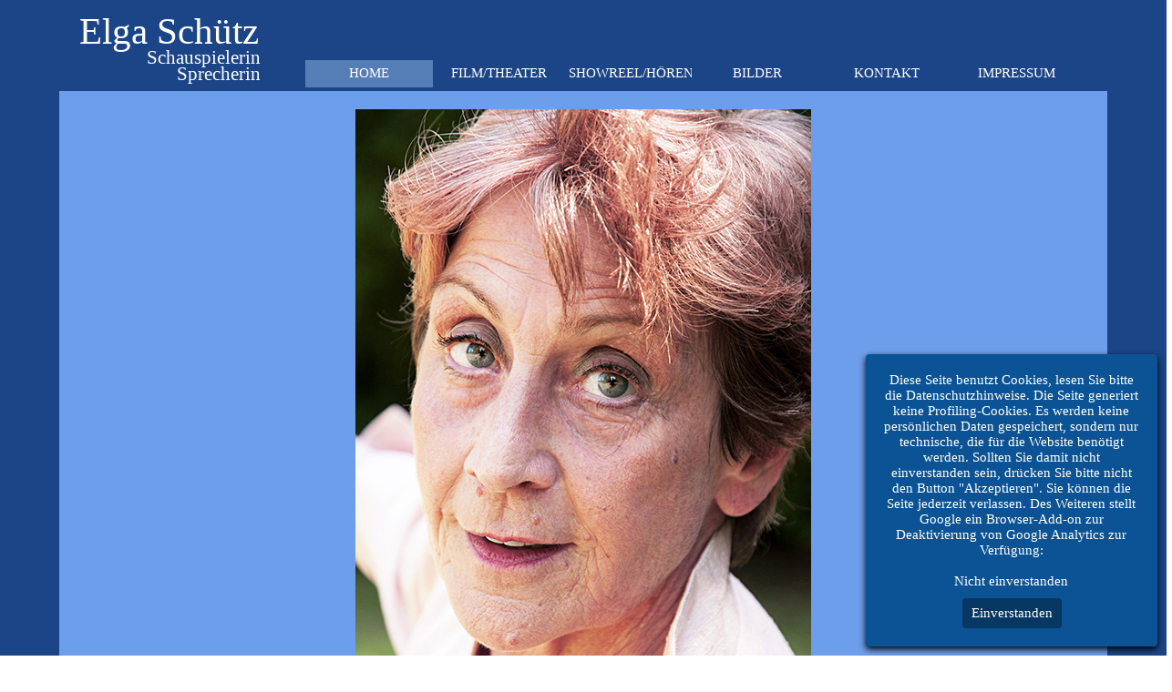

--- FILE ---
content_type: text/html
request_url: https://elgaschuetz.de/index.html
body_size: 12591
content:
<!DOCTYPE html><!-- HTML5 -->
<html prefix="og: http://ogp.me/ns#" lang="de-DE" dir="ltr">
	<head>
		<title>Elga 2020</title>
		<meta charset="utf-8" />
		<!--[if IE]><meta http-equiv="ImageToolbar" content="False" /><![endif]-->
		<meta name="generator" content="Incomedia WebSite X5 Evo 2020.3.7 - www.websitex5.com" />
		<meta name="description" content="Seite der Schauspielerin und Sprecherin Elga Schütz aus Hamburg." />
		<meta name="viewport" content="width=1150" />
		
		<link rel="stylesheet" href="style/reset.css?2020-3-7-0" media="screen,print" />
		<link rel="stylesheet" href="style/print.css?2020-3-7-0" media="print" />
		<link rel="stylesheet" href="style/style.css?2020-3-7-0" media="screen,print" />
		<link rel="stylesheet" href="style/template.css?2020-3-7-0" media="screen" />
		<link rel="stylesheet" href="pcss/index.css?2020-3-7-0-637452270639823273" media="screen,print" />
		<script src="res/jquery.js?2020-3-7-0"></script>
		<script src="res/x5engine.js?2020-3-7-0" data-files-version="2020-3-7-0"></script>
		<script>
			window.onload = function(){ checkBrowserCompatibility('Der von Ihnen verwendete Browser unterstützt nicht die die Funktionen, die für die Anzeige dieser Website benötigt werden.','Der von Ihnen verwendete Browser unterstützt möglicherweise nicht die die Funktionen, die für die Anzeige dieser Website benötigt werden.','[1]Browser aktualisieren[/1] oder [2]Vorgang fortsetzen[/2].','http://outdatedbrowser.com/'); };
			x5engine.utils.currentPagePath = 'index.html';
			x5engine.boot.push(function () { x5engine.imPageToTop.initializeButton({}); });
		</script>
		<link rel="icon" href="favicon.png?2020-3-7-0-637452270639513539" type="image/png" />
	</head>
	<body>
		<div id="imPageExtContainer">
			<div id="imPageIntContainer">
				<div id="imHeaderBg"></div>
				<div id="imFooterBg"></div>
				<div id="imPage">
					<header id="imHeader">
						<h1 class="imHidden">Elga 2020</h1>
						<div id="imHeaderObjects"><div id="imHeader_imObjectTitle_03_wrapper" class="template-object-wrapper"><div id="imHeader_imObjectTitle_03"><span id ="imHeader_imObjectTitle_03_text" >Elga Schütz</span></div></div><div id="imHeader_imObjectTitle_04_wrapper" class="template-object-wrapper"><div id="imHeader_imObjectTitle_04"><span id ="imHeader_imObjectTitle_04_text" >Schauspielerin</span></div></div><div id="imHeader_imObjectTitle_05_wrapper" class="template-object-wrapper"><div id="imHeader_imObjectTitle_05"><span id ="imHeader_imObjectTitle_05_text" >Sprecherin</span></div></div><div id="imHeader_imMenuObject_06_wrapper" class="template-object-wrapper"><!-- UNSEARCHABLE --><div id="imHeader_imMenuObject_06"><div id="imHeader_imMenuObject_06_container"><div class="hamburger-button hamburger-component"><div><div><div class="hamburger-bar"></div><div class="hamburger-bar"></div><div class="hamburger-bar"></div></div></div></div><div class="hamburger-menu-background-container hamburger-component">
	<div class="hamburger-menu-background menu-mobile menu-mobile-animated hidden">
		<div class="hamburger-menu-close-button"><span>&times;</span></div>
	</div>
</div>
<ul class="menu-mobile-animated hidden">
	<li class="imMnMnFirst imPage" data-link-paths=",/index.html,/">
<div class="label-wrapper">
<div class="label-inner-wrapper">
		<a class="label" href="index.html">
HOME		</a>
</div>
</div>
	</li><li class="imMnMnMiddle imPage" data-link-paths=",/film-theater.html">
<div class="label-wrapper">
<div class="label-inner-wrapper">
		<a class="label" href="film-theater.html">
FILM/THEATER		</a>
</div>
</div>
	</li><li class="imMnMnMiddle imPage" data-link-paths=",/showreel-hoeren.html">
<div class="label-wrapper">
<div class="label-inner-wrapper">
		<a class="label" href="showreel-hoeren.html">
SHOWREEL/HÖREN		</a>
</div>
</div>
	</li><li class="imMnMnMiddle imPage" data-link-paths=",/bilder.html">
<div class="label-wrapper">
<div class="label-inner-wrapper">
		<a class="label" href="bilder.html">
BILDER		</a>
</div>
</div>
	</li><li class="imMnMnMiddle imPage" data-link-paths=",/kontakt.html">
<div class="label-wrapper">
<div class="label-inner-wrapper">
		<a class="label" href="kontakt.html">
KONTAKT		</a>
</div>
</div>
	</li><li class="imMnMnLast imPage" data-link-paths=",/impressum.html">
<div class="label-wrapper">
<div class="label-inner-wrapper">
		<a class="label" href="impressum.html">
IMPRESSUM		</a>
</div>
</div>
	</li></ul></div></div><!-- UNSEARCHABLE END --><script>
var imHeader_imMenuObject_06_settings = {
	'menuId': 'imHeader_imMenuObject_06',
	'responsiveMenuEffect': 'slide',
	'animationDuration': 1000,
}
x5engine.boot.push(function(){x5engine.initMenu(imHeader_imMenuObject_06_settings)});
$(function () {$('#imHeader_imMenuObject_06_container ul li').not('.imMnMnSeparator').each(function () {    var $this = $(this), timeout = 0;    $this.on('mouseenter', function () {        if($(this).parents('#imHeader_imMenuObject_06_container-menu-opened').length > 0) return;         clearTimeout(timeout);        setTimeout(function () { $this.children('ul, .multiple-column').stop(false, false).fadeIn(); }, 250);    }).on('mouseleave', function () {        if($(this).parents('#imHeader_imMenuObject_06_container-menu-opened').length > 0) return;         timeout = setTimeout(function () { $this.children('ul, .multiple-column').stop(false, false).fadeOut(); }, 250);    });});});

</script>
</div></div>
					</header>
					<div id="imStickyBarContainer">
						<div id="imStickyBarGraphics"></div>
						<div id="imStickyBar">
							<div id="imStickyBarObjects"><div id="imStickyBar_imObjectTitle_02_wrapper" class="template-object-wrapper"><div id="imStickyBar_imObjectTitle_02"><span id ="imStickyBar_imObjectTitle_02_text" >ELGA SCHÜTZ</span></div></div><div id="imStickyBar_imMenuObject_03_wrapper" class="template-object-wrapper"><!-- UNSEARCHABLE --><div id="imStickyBar_imMenuObject_03"><div id="imStickyBar_imMenuObject_03_container"><div class="hamburger-button hamburger-component"><div><div><div class="hamburger-bar"></div><div class="hamburger-bar"></div><div class="hamburger-bar"></div></div></div></div><div class="hamburger-menu-background-container hamburger-component">
	<div class="hamburger-menu-background menu-mobile menu-mobile-animated hidden">
		<div class="hamburger-menu-close-button"><span>&times;</span></div>
	</div>
</div>
<ul class="menu-mobile-animated hidden">
	<li class="imMnMnFirst imPage" data-link-paths=",/index.html,/">
<div class="label-wrapper">
<div class="label-inner-wrapper">
		<a class="label" href="index.html">
HOME		</a>
</div>
</div>
	</li><li class="imMnMnMiddle imPage" data-link-paths=",/film-theater.html">
<div class="label-wrapper">
<div class="label-inner-wrapper">
		<a class="label" href="film-theater.html">
FILM/THEATER		</a>
</div>
</div>
	</li><li class="imMnMnMiddle imPage" data-link-paths=",/showreel-hoeren.html">
<div class="label-wrapper">
<div class="label-inner-wrapper">
		<a class="label" href="showreel-hoeren.html">
SHOWREEL/HÖREN		</a>
</div>
</div>
	</li><li class="imMnMnMiddle imPage" data-link-paths=",/bilder.html">
<div class="label-wrapper">
<div class="label-inner-wrapper">
		<a class="label" href="bilder.html">
BILDER		</a>
</div>
</div>
	</li><li class="imMnMnMiddle imPage" data-link-paths=",/kontakt.html">
<div class="label-wrapper">
<div class="label-inner-wrapper">
		<a class="label" href="kontakt.html">
KONTAKT		</a>
</div>
</div>
	</li><li class="imMnMnLast imPage" data-link-paths=",/impressum.html">
<div class="label-wrapper">
<div class="label-inner-wrapper">
		<a class="label" href="impressum.html">
IMPRESSUM		</a>
</div>
</div>
	</li></ul></div></div><!-- UNSEARCHABLE END --><script>
var imStickyBar_imMenuObject_03_settings = {
	'menuId': 'imStickyBar_imMenuObject_03',
	'responsiveMenuEffect': 'slide',
	'animationDuration': 1000,
}
x5engine.boot.push(function(){x5engine.initMenu(imStickyBar_imMenuObject_03_settings)});
$(function () {$('#imStickyBar_imMenuObject_03_container ul li').not('.imMnMnSeparator').each(function () {    var $this = $(this), timeout = 0, subtimeout = 0, width = 'none', height = 'none';        var submenu = $this.children('ul').add($this.find('.multiple-column > ul'));    $this.on('mouseenter', function () {        if($(this).parents('#imStickyBar_imMenuObject_03_container-menu-opened').length > 0) return;         clearTimeout(timeout);        clearTimeout(subtimeout);        $this.children('.multiple-column').show(0);        submenu.stop(false, false);        if (width == 'none') {             width = submenu.width();        }        if (height == 'none') {            height = submenu.height();            submenu.css({ overflow : 'hidden', height: 0});        }        setTimeout(function () {         submenu.css({ overflow : 'hidden'}).fadeIn(1).animate({ height: height }, 300, null, function() {$(this).css('overflow', 'visible'); });        }, 250);    }).on('mouseleave', function () {        if($(this).parents('#imStickyBar_imMenuObject_03_container-menu-opened').length > 0) return;         timeout = setTimeout(function () {         submenu.stop(false, false);            submenu.css('overflow', 'hidden').animate({ height: 0 }, 300, null, function() {$(this).fadeOut(0); });            subtimeout = setTimeout(function () { $this.children('.multiple-column').hide(0); }, 300);        }, 250);    });});});

</script>
</div></div>
						</div>
					</div>
					<a class="imHidden" href="#imGoToCont" title="Überspringen Sie das Hauptmenü">Direkt zum Seiteninhalt</a>
					<div id="imSideBar">
						<div id="imSideBarObjects"><div id="imSideBar_imObjectImage_01_wrapper" class="template-object-wrapper"><div id="imSideBar_imObjectImage_01"><div id="imSideBar_imObjectImage_01_container"><img src="images/empty-GT_imagea-1-.png" title="" alt="" />
</div></div></div></div>
					</div>
					<div id="imContentGraphics"></div>
					<main id="imContent">
						<a id="imGoToCont"></a>
						<div id="imPageRow_1" class="imPageRow">
						
						</div>
						<div id="imPageRow_2" class="imPageRow">
						
						</div>
						<div id="imCell_1" class="" > <div id="imCellStyleGraphics_1"></div><div id="imCellStyleBorders_1"></div><div id="imObjectImage_01"><div id="imObjectImage_01_container">Foto: Alex Lipp</div></div>
						<script>
							x5engine.boot.push(function () {
								$('#imObjectImage_01').addClass('imlazyloading').trigger('imLazyLoadingStart');
								new x5engine.mediaObject({
									'url': '211206165160216183098148186156167152224229192119161198214158153176147152157222160',
									'protect': true,
									'load': function ( o ) {
										$('#imObjectImage_01_container').html( $(o.DOMObject()).css({ 'position': 'relative', 'left': 0, 'top': 0 }) );
										$('#imObjectImage_01').trigger('imLazyLoadingEnd');
									}
								});
							});
						</script>
						</div><div id="imPageRow_3" class="imPageRow">
						
						</div>
						<div id="imCell_2" class="" > <div id="imCellStyleGraphics_2"></div><div id="imCellStyleBorders_2"></div><div id="imTextObject_02">
							<div data-index="0"  class="text-tab-content grid-prop current-tab "  id="imTextObject_02_tab0" style="opacity: 1; ">
								<div class="text-inner">
									<div class="imTARight"><span class="fs10lh1-5 cf1">Foto: Alex Lipp</span></div>
								</div>
							</div>
						
						</div>
						</div>
					</main>
					<footer id="imFooter">
						<div id="imFooterObjects"><div id="imFooter_imObjectTitle_01_wrapper" class="template-object-wrapper"><div id="imFooter_imObjectTitle_01"><span id ="imFooter_imObjectTitle_01_text" ><a href="impressum.html" onmouseover="x5engine.imTip.Show(this, { text: 'IMPRESSUM der Seite ELGA SCHÜTZ', width: 180});" onclick="return x5engine.utils.location('impressum.html', null, false)">IMPRESSUM</a></span></div></div><div id="imFooter_imObjectTitle_02_wrapper" class="template-object-wrapper"><div id="imFooter_imObjectTitle_02"><span id ="imFooter_imObjectTitle_02_text" ><a href="datenschutz.html" onmouseover="x5engine.imTip.Show(this, { text: 'DATENSCHUTZERKLÄRUNG der Seite ELGA SCHÜTZ', width: 180});" onclick="return x5engine.utils.location('datenschutz.html', null, false)">DATENSCHUTZERKLÄRUNG</a></span></div></div></div>
					</footer>
				</div>
				<span class="imHidden"><a href="#imGoToCont" title="Lesen Sie den Inhalt der Seite noch einmal durch">Zurück zum Seiteninhalt</a></span>
			</div>
		</div>
		
		<noscript class="imNoScript"><div class="alert alert-red">Um diese Website nutzen zu können, aktivieren Sie bitte JavaScript.</div></noscript>
	</body>
</html>


--- FILE ---
content_type: text/javascript
request_url: https://elgaschuetz.de/res/x5cartengine.js?2020-3-7-0
body_size: 71111
content:
(function(e,t,n){"use strict";e.extend(!0,t.cart,{ecommerce:function(r){r=e.extend(!0,{settings:{indexpage:"cart/index.html",loginpage:"imlogin.php",vat:0,vattype:"none",currency:"€",currency_id:"EUR",currency_format:"#.###,@@[C]",currency_format_zeroas:"0",post_url:"cart/x5cart.php",order_no_format:"[yy][mm][dd]-[A-Z][0-9][A-Z][0-9]",form_autocomplete:!0,form_validation:"tip",showShipmentFields:!1,continue_shopping_page:"index.html",minimumAmount:0,currencies:["USD","EUR"],cartCookie:"x5CartProducts",formCookie:"x5CartForm",lastOrderCookie:"x5CartLastOrder",registerUsers:0},products:{},shippings:{},payments:{},form:{fields:{},agreement:"",acceptAgreement:!1}},r);var i={},s=null,o=null,u={},a=0,f={},l=0,c=null,h=null,p=null,d=0,v={},m={},g="",y=this,b="fj293ur2/we02",w=[-2,-4,-1,-3,-2,-5,-1],E={"x5cart.priceChanged":e.Callbacks(),"x5cart.quantityChanged":e.Callbacks()};for(var S in r.shippings)r.shippings[S]&&(l++,f[S]=new t.cart.shipping(r.shippings[S]),s===null&&(s=S));for(var x in r.payments)r.payments[x]&&(a++,u[x]=new t.cart.payment(r.payments[x]),o===null&&(o=x));this.formatCurrency=function(e,n,i,s){i=i||r.settings.currency,n=n||r.settings.currency_format,n.match(/(\[C\]\s?)?[#]+(,|\.|\s)?[#]*(,|\.)?([@]*)(\s?\[C\])?/gi);var o=t.utils,u=RegExp.$2,a=RegExp.$3,f=RegExp.$4,l=RegExp.$1,c=RegExp.$5,h="",p=o.round(e,f.length),d=0|p,v=o.round(p-d,f.length),m=0,g;if(e===0&&r.settings.currency_format_zeroas=="-"&&!s)return"-";!!u.length&&!a.length&&!!f.length&&(a=u,u=""),d+="",m=d.length;for(g=m-1;g>=0;g--)(m-g-1)%3===0&&m-g-1>0&&(h=u+h),h=d.charAt(g)+h;if(f.length){v=(v+"").replace(/0\./,"").substring(0,f.length);while(v.length<f.length)v+="0";h+=a+v}return(l?l.replace("[C]",i):"")+h+(c?c.replace("[C]",i):"")},this.settings=function(t){return t&&e.extend(r.settings,t),r.settings},this.form=function(){return r.form},this.updateUserData=function(){var i=e.Deferred(),s=this;return!t.utils.isOnline()||r.settings.registerUsers===0||r.settings.registerUsers===2&&n.location.hash.indexOf("guest_order")!==-1?(i.resolve(),i):(e.ajax({url:"../"+r.settings.post_url+"?action=userdata&"+Math.round(Math.random()*1e4),type:"GET",dataType:"json",success:function(e){if(e.success){var t,n,o=function(e){for(var t=0;t<r.form.fields.length;t++)if(r.form.fields[t].id==e)return r.form.fields[t].name};if(s.isSetUserData()){t=s.userInvoiceData();for(n=0;n<e.invoiceData.length;n++)e.invoiceData[n].field_id=="Email"&&(t.Email.value=e.invoiceData[n].value);s.userInvoiceData(t,!0)}else{if(!!e.invoiceData){t={};for(n=0;n<e.invoiceData.length;n++)t[e.invoiceData[n].field_id]={value:e.invoiceData[n].value,label:o(e.invoiceData[n].field_id)};s.userInvoiceData(t,!0)}if(!!e.shippingData){t={};for(n=0;n<e.shippingData.length;n++)t[e.shippingData[n].field_id]={value:e.shippingData[n].value,label:o(e.shippingData[n].field_id)};s.userShippingData(t,!0)}}i.resolve()}else i.reject()},error:function(){i.reject()}}),i)},this.callWithProductsDynamicAvailability=function(e){this.callAndDo("prddnvl",e)},this.callWithDiscountedProductsArray=function(e){this.callAndDo("dscprd",e,{discountedProducts:x5CartData.offlineDiscountedProducts})},this.callWithSearchPageAdditionalInfos=function(e){this.callAndDo("srcpg",e,{discountedProducts:x5CartData.offlineDiscountedProducts})},this.callAndDo=function(n,i,s){if(t.utils.isOnline()){var o=r.settings.post_url;o+=o.indexOf("?")==-1?"?":"&",e.ajax({url:t.settings.currentPath+o+"action="+n,success:function(e){e&&e.status&&e.status=="ok"&&i(e.data)}})}else s&&i(s)},this.add=function(n,s,o,u,a){var f=e.Deferred(),l=this,c=new t.cart.product(r.products[n],{quantity:s,option:o,suboption:u,postUrl:r.settings.post_url,onProductCreated:function(e,t){e.done(function(){var e=t.hash(),n=function(){i[e]=t,l.save(),E["x5cart.priceChanged"].fire(),E["x5cart.quantityChanged"].fire(),f.resolve(e)};e in i&&!a?t.setQuantity(i[e].quantity()+s).done(n).fail(function(e){f.reject(e)}):n()}).fail(function(e){f.reject(e)})}});return f.promise()},this.remove=function(e){if(e in i&&!!i[e]){var t={};for(var n in i)n!=e&&(t[n]=i[n]);return i=t,this.save(),E["x5cart.priceChanged"].fire(),E["x5cart.quantityChanged"].fire(),!0}return!1},this.update=function(n,r,s,o){var u=e.Deferred();n in i||(u.reject({message:t.l10n.get("cart_product_unknown","Unknown product")}),u.promise());var a=i[n],f=this;return a.quiet(!1),s&&a.option()!=s||!isNaN(o)&&a.subOption()!=o?this.add(a.id(),r,s?s:a.option(),isNaN(o)?a.subOption():o).done(function(e){var t={};for(var r in i)r!=e&&r!=n&&(t[r]=i[r]),r==n&&(t[e]=i[e]);i=t,E["x5cart.priceChanged"].fire(),f.save(),u.resolve(e)}).fail(function(e){u.reject(e)}):i[n].quantity()!=r?i[n].setQuantity(r).done(function(){E["x5cart.priceChanged"].fire(),E["x5cart.quantityChanged"].fire(),f.save(),u.resolve(n)}).fail(function(e){u.reject(e)}):u.resolve(n),u.promise()},this.cart=function(){return i},this.count=function(e){e=e!==null&&e!==undefined?e:!0;var t=0;for(var n in i)t+=e?i[n].quantity()*1:1;return t},this.category=function(e){var n={},i=null;for(var s in r.products)i=r.products[s],i.category==e&&(n[s]=new t.cart.product(r.products[i.id],{quiet:!0}));return n},this.store=function(e){var n;if(!e){var i={},s;for(n in r.products)s=r.products[n],i[n]=new t.cart.product(s,{quiet:!0});return i}return e in r.products?(n=r.products[e],new t.cart.product(n,{quiet:!0})):null},this.shippings=function(){return f},this.shippingsCount=function(){return l},this.allowedShippings=function(){var e=this.cart();for(var t in e)if(e[t].base().physical_delivery)return this.shippings();return{}},this.allowedShippingsCount=function(){var e=this.cart();for(var t in e)if(e[t].base().physical_delivery)return this.shippingsCount();return 0},this.payments=function(){return u},this.paymentsCount=function(){return a},this.payment=function(e,t){return t=t===null||t===undefined?!0:t,e&&u[e]&&(o=e,t&&this.save()),E["x5cart.priceChanged"].fire(),o!==null&&u[o]?u[o]:null},this.shipping=function(e,t){t=t===null||t===undefined?!0:t;var n=this.allowedShippings();if(e&&f[e]){var r=n[s]!==n[e];s=e,t&&this.save(),r&&E["x5cart.priceChanged"].fire()}return n[s]},this.userInvoiceData=function(e,t){return t=t===null||t===undefined?!0:t,e!==null&&e!==undefined&&(v=e,t&&this.save()),v?v:[]},this.userShippingData=function(e,t){return t=t===null||t===undefined?!0:t,!e||(m=e,t&&this.save()),m},this.vat=function(){var e=this.shipping(),t=this.goodsVat()+(e?e.vat(this.goodsWeight(),this.goodsPrice(r.settings.vattype=="included"),this.getCountryCode()):0)+(o&&u[o]&&this.count()?this.paymentVat(o):0);return Math.max(0,t)},this.cartDiscount=function(){if(h=="absolute")return d;if(h=="relative"){if(!p)return this.goodsPrice(!0)*d;var e=this.goodsPrice(!0),t=this.shipping(),n=e+(t?t.price(!0,this.goodsWeight(),e,this.getCountryCode()):0)+(o&&u[o]&&this.count()?this.paymentPrice(o,!0,!1):0);return n*d}return 0},this.fullPrice=function(e){var t=this.shipping();return this.goodsFullPrice(e)+(t?t.price(e,this.goodsWeight(),this.goodsPrice(r.settings.vattype=="included"),this.getCountryCode()):0)+(o&&u[o]&&this.count()?this.paymentPrice(o,e,!0):0)},this.price=function(e,t){typeof t=="undefined"&&(t=!1);var n=this.shipping(),r=this.goodsPrice(e)+(n?n.price(e,this.goodsWeight(),this.goodsPrice(e),this.getCountryCode()):0)+(o&&u[o]&&this.count()?this.paymentPrice(o,e,!1):0);return t?Math.max(0,r-this.cartDiscount()):Math.max(0,r)},this.paymentPrice=function(e,t,n){e=e||o,typeof n=="undefined"&&(n=!1);var i=r.settings.vattype=="included",s=function(e,t){var r=n?t.goodsFullPrice(e):t.goodsPrice(e),i=t.shipping();return r+(i?i.price(e,t.goodsWeight(),r,t.getCountryCode()):0)};return!e||!u[e]?0:u[e].price(s(i,this),t)},this.paymentVat=function(e,t){e=e||o,typeof t=="undefined"&&(t=!1);var n=r.settings.vattype=="included",i=function(e,n){var r=t?n.goodsFullPrice(e):n.goodsPrice(e),i=n.shipping();return r+(i?i.price(e,n.goodsWeight(),r,n.getCountryCode()):0)};return!e||!u[e]?0:u[e].vat(i(n,this))},this.goodsFullPrice=function(e){var t=0;for(var n in i)i[n]&&(t+=i[n].fullPrice(e));return t},this.goodsPrice=function(e){var t=0;for(var n in i)i[n]&&(t+=i[n].price(e));return t},this.goodsWeight=function(){var e=0;for(var t in i)i[t]&&(e+=i[t].weight());return e},this.goodsVat=function(){return this.goodsPrice(!0)-this.goodsPrice(!1)},this.getCountryCode=function(){var t,n=this.userShippingData(),r=this.userInvoiceData();return!e.isEmptyObject(n)&&n.CountryCode?t=n.CountryCode.value:!e.isEmptyObject(r)&&r.CountryCode&&(t=r.CountryCode.value),t},this.canSetOrder=function(){var e={success:!1,message:""};return this.count()===0?e.message=t.l10n.get("cart_err_emptycart"):this.allowedShippingsCount()>0&&this.shipping()===null?e.message=t.l10n.get("cart_err_shipping"):a>0&&this.payment()===null?e.message=t.l10n.get("cart_err_payment"):r.settings.minimumAmount>this.goodsPrice(r.settings.vattype=="included")?e.message=t.l10n.get("cart_err_minimum_price").replace(/\[PRICE\]/g,this.formatCurrency(r.settings.minimumAmount)):e.success=!0,e},this.minimumAmountReached=function(){var e={success:!0,message:""};return r.settings.minimumAmount>this.goodsPrice(r.settings.vattype=="included")&&(e.message=t.l10n.get("cart_err_minimum_price").replace(/\[PRICE\]/g,this.formatCurrency(r.settings.minimumAmount)),e.success=!1),e},this.isSetUserData=function(){if(e.isEmptyObject(this.userInvoiceData()))return!1;var t=function(e,t){var n=r.form.fields;for(var i=0;i<n.length;i++)if(n[i].mandatory&&(!t||n[i].shipping)&&(!(n[i].id in e)||!e[n[i].id].value.length))return!1;return!0};return t(this.userInvoiceData(),!1)?!e.isEmptyObject(this.userShippingData())&&!t(this.userShippingData(),!0)?!1:!0:!1},this.paymentHTML=function(){var i=this.payment()?this.payment().html():"",o=t.utils.htmlspecialchars,u,a,f,l,c=!0,h=r.form.fields,p=this.userInvoiceData(),d=this.userShippingData(),v=!e.isEmptyObject(d),m=["Company","Name","LastName","Address1","Address2","ZipPostalCode","City","StateRegion","Country","CountryCode","Email","Phone","Mobile","Fax","VAT","CustomerID","Adverts","Note"];if(!i)return"";i=i.replace(/\[ORDER_NO\]/g,g).replace(/\[HESCAPE_ORDER_NO\]/g,o(g)).replace(/\[UESCAPE_ORDER_NO\]/g,n.encodeURIComponent(g));var y=this.allowedShippingsCount()===0;i=i.replace("[NO_SHIPPING]",y?"true":"false"),u=this.formatCurrency(this.price(c,!0),"#.@@@"),i=i.replace(/\[PRICE\]/g,u).replace(/\[HESCAPE_PRICE\]/g,o(u)).replace(/\[UESCAPE_PRICE\]/g,n.encodeURIComponent(u)),i=i.replace(/\[SHIPPING_ID\]/g,s),i=i.replace(/\[ORDER_ENC_DATA\]/g,this.getStringifiedEncodedData());while(l=i.match(/\[PRICE,\s*([0-9]+),\s*([\w#@\.,\[\]]+)\]/))u=this.price(c,!0)*parseInt(l[1],10),u=this.formatCurrency(u.toString(),l[2]),f=l[0].replace(/\[/g,"\\[").replace(/\]/g,"\\]").replace(/\(/g,"\\(").replace(/\)/g,"\\)").replace(/\./g,"\\."),i=i.replace(new RegExp(f,"g"),u);while(l=i.match(/\[(H|U)ESCAPE_PRICE,\s*([0-9]+),\s*([\w#@\.,\[\]]+)\]/))u=this.price(c,!0)*parseInt(l[2],10),u=this.formatCurrency(u.toString(),l[3]),f=l[0].replace(/\[/g,"\\[").replace(/\]/g,"\\]").replace(/\(/g,"\\(").replace(/\)/g,"\\)").replace(/\./g,"\\."),i=i.replace(new RegExp(f,"g"),RegExp.$1=="U"?n.encodeURIComponent(u):o(u));for(var b=0;b<m.length;b++){var w=m[b],E=w.toUpperCase(),S=p[w]?p[w].value:"",x=d[w]?d[w].value:"";i=i.replace(new RegExp("\\["+E+"\\]","g"),S).replace(new RegExp("\\[HESCAPE_"+E+"\\]","g"),o(S)).replace(new RegExp("\\[UESCAPE_"+E+"\\]","g"),n.encodeURIComponent(S)).replace(new RegExp("\\[SHIPPING_"+E+"\\]","g"),v?x:S).replace(new RegExp("\\[HESCAPE_SHIPPING_"+E+"\\]","g"),v?o(x):o(S)).replace(new RegExp("\\[UESCAPE_SHIPPING_"+E+"\\]","g"),v?n.encodeURIComponent(x):n.encodeURIComponent(S))}for(var b=0;b<h.length;b++)if(h[b].custom){var T=h[b].id,N=h[b].name,C=T.toUpperCase(),k=t.utils.escapeRegExp(N.toUpperCase()),L=p[T]?p[T].value:"",A=d[T]?d[T].value:"";i=i.replace(new RegExp("\\["+k+"\\]","g"),L).replace(new RegExp("\\[HESCAPE_"+k+"\\]","g"),o(L)).replace(new RegExp("\\[UESCAPE_"+k+"\\]","g"),n.encodeURIComponent(L)).replace(new RegExp("\\[SHIPPING_"+k+"\\]","g"),v?A:L).replace(new RegExp("\\[HESCAPE_SHIPPING_"+k+"\\]","g"),v?o(A):o(L)).replace(new RegExp("\\[UESCAPE_SHIPPING_"+k+"\\]","g"),v?n.encodeURIComponent(A):n.encodeURIComponent(L)).replace(new RegExp("\\["+C+"\\]","g"),L).replace(new RegExp("\\[HESCAPE_"+C+"\\]","g"),o(L)).replace(new RegExp("\\[UESCAPE_"+C+"\\]","g"),n.encodeURIComponent(L)).replace(new RegExp("\\[SHIPPING_"+C+"\\]","g"),v?A:L).replace(new RegExp("\\[HESCAPE_SHIPPING_"+C+"\\]","g"),v?o(A):o(L)).replace(new RegExp("\\[UESCAPE_SHIPPING_"+C+"\\]","g"),v?n.encodeURIComponent(A):n.encodeURIComponent(L))}return i=i.replace(/\[USE_SHIPPING_DATA\]/g,v),i},this.setOrder=function(s){var o=this.canSetOrder(),u={},a={},f,l,c,h;if(o.success!==!0){e.isFunction(s)&&s({success:!1,message:o});return}g=function(){var e=r.settings.order_no_format,t=new Date,n=t.getDate(),i=t.getMonth()+1,s=t.getFullYear().toString().substring(2);parseInt(n,10)<10&&(n="0"+n),parseInt(i,10)<10&&(i="0"+i),e=e.replace(/\[dd\]/g,n).replace(/\[mm\]/g,i).replace(/\[yy\]/g,s).replace(/\[yyyy\]/g,t.getFullYear());while(e.indexOf("[A-Z]")!=-1)e=e.replace("[A-Z]",String.fromCharCode(Math.round(Math.random()*25+65)));while(e.indexOf("[a-z]")!=-1)e=e.replace("[a-z]",String.fromCharCode(Math.round(Math.random()*25+97)));while(e.indexOf("[0-9]")!=-1)e=e.replace("[0-9]",Math.round(Math.random()*9));return e}();var p={success:!0,orderNo:g,shipping:this.shipping(),payment:this.payment(),cart:this.cart(),userInvoiceData:this.userInvoiceData(),userShippingData:this.userShippingData()};this.save();if(!t.utils.isOnline())n.imStorage.setItem(r.settings.lastOrderCookie,g),e.isFunction(s)&&s(p);else{for(c in i)h=i[c],f="options"in h.base()&&h.option()&&h.base().options[h.option()]?h.base().options[h.option()].name:null,l=f&&"suboptions"in h.base().options[h.option()]?h.base().options[h.option()].suboptions[h.subOption()]:null,u[c]={id:h.base().id,name:h.base().name,description:h.base().description,option:f,suboption:l,rawSinglePrice:h.singlePrice(!1),rawSinglePricePlusVat:h.singlePrice(!0),rawSingleFullPrice:h.singleFullPrice(!1),rawSingleFullPricePlusVat:h.singleFullPrice(!0),rawPrice:h.price(!1),rawPricePlusVat:h.price(!0),rawFullPrice:h.fullPrice(!1),rawFullPricePlusVat:h.fullPrice(!0),rawSingleVat:h.singleVat(),rawVat:h.vat(),singlePrice:this.formatCurrency(h.singlePrice(!1)),singlePricePlusVat:this.formatCurrency(h.singlePrice(!0)),singleFullPrice:this.formatCurrency(h.singleFullPrice(!1)),singleFullPricePlusVat:this.formatCurrency(h.singleFullPrice(!0)),price:this.formatCurrency(h.price(!1)),pricePlusVat:this.formatCurrency(h.price(!0)),fullPrice:this.formatCurrency(h.fullPrice(!1)),fullPricePlusVat:this.formatCurrency(h.fullPrice(!0)),vat:this.formatCurrency(h.vat()),singleVat:this.formatCurrency(h.singleVat()),quantity:h.quantity()};a={orderNo:g,userInvoiceData:this.userInvoiceData(),userShippingData:this.userShippingData(),products:u,rawTotalPrice:this.price(!1),rawTotalPricePlusVat:this.price(!0),rawTotalVat:this.vat(),totalPrice:this.formatCurrency(this.price(!1)),totalPricePlusVat:this.formatCurrency(this.price(!0)),totalVat:this.formatCurrency(this.vat()),totalToPay:this.formatCurrency(this.price(!0,!0)),currency:r.settings.currency_id};if(this.shipping()){var d=this.goodsWeight(),v=this.getCountryCode(),m=this.goodsPrice(!1),y=this.goodsPrice(!0);a=e.extend(a,{shipping:{name:this.shipping().name(),description:this.shipping().description(),icon:this.shipping().base().image,email_text:this.shipping().email(),price:this.formatCurrency(this.shipping().price(!1,d,m,v)),pricePlusVat:this.formatCurrency(this.shipping().price(!0,d,y,v)),rawPrice:this.shipping().price(!1,d,m,v),rawPricePlusVat:this.shipping().price(!0,d,y,v),vat:this.formatCurrency(this.shipping().vat(d,r.vattype=="included"?y:m,v)),rawVat:this.shipping().vat(d,r.vattype=="included"?y:m,v)}})}this.payment()&&(a=e.extend(a,{payment:{id:this.payment().id(),name:this.payment().name(),description:this.payment().description(),icon:this.payment().base().image,price:this.formatCurrency(this.paymentPrice(null,!1)),pricePlusVat:this.formatCurrency(this.paymentPrice(null,!0)),rawPrice:this.paymentPrice(null,!1),rawPricePlusVat:this.paymentPrice(null,!0),email_text:this.payment().email(),vat:this.formatCurrency(this.paymentVat()),rawVat:this.paymentVat(),enc:this.payment().isDirectPayment()?this.getStringifiedEncodedData():""}}));var b=r.settings.post_url;b+=b.indexOf("?")==-1?"?":"&",e.ajax({url:t.settings.currentPath+b+"action=sndrdr&"+Math.round(Math.random()*1e4),type:"POST",dataType:"json",data:{orderData:a},success:function(i){if(!!i&&"status"in i)if(i.status=="ok")g=i.orderNumber,p.orderNo=i.orderNumber;else{p.success=!1;var o;for(var u in i.productsData){o=i.productsData[u];break}i.errorType=="invalid_product_quantity"?o.availableQuantity*1>0?p.message=t.l10n.get("cart_product_quantitynotavailable","The selected quantity for [PRODUCTNAME] is not available.\nThe maximum quantity you can add to the cart is [MAXQUANTITY]").replace("[PRODUCTNAME]",o.name).replace("[MAXQUANTITY]",o.availableQuantity):p.message=t.l10n.get("cart_product_notavailable","The product [PRODUCTNAME] is not available now").replace("[PRODUCTNAME]",o.name):p.message="Generic Error"}else p=e.extend(p,{success:!1,message:"Generic Error"});p.success&&n.imStorage.setItem(r.settings.lastOrderCookie,p.orderNo),e.isFunction(s)&&s(p)},error:function(){e.isFunction(s)&&s({success:!1,message:"Generic Error"})}})}},this.orderNumber=function(){return g},this.empty=function(e){e=e===null||e===undefined?!0:e,c=g=null,i={},E["x5cart.priceChanged"].fire(),E["x5cart.quantityChanged"].fire(),e&&this.save()},this.getStringifiedEncodedData=function(){var e='{ "pData": '+this.getStringifiedOrderData()+', "fData": '+this.getStringifiedFormData()+" }";return"btoa"in n?encodeURIComponent(n.btoa(unescape(encodeURIComponent(e)),w)):encodeURIComponent(t.utils.encrypt2(e,w))},this.getStringifiedFormData=function(){return JSON.stringify({ivc:this.userInvoiceData(),shp:this.userShippingData()})},this.getStringifiedOrderData=function(){var e=[],t={crt:[],shp:null,pay:null,cpn:null,orderNo:null},n=!1;s&&(t.shp=s),o&&(t.pay=o),g&&(t.orderNo=g);for(var r in i){var u=i[r],a={id:u.id(),qnt:u.quantity(),opt:null,sopt:null};u.option()&&(a.opt=u.option(),u.subOption()&&(a.sopt=u.subOption())),t.crt.push(a)}return JSON.stringify(t)},this.save=function(){n.imStorage.setItem(r.settings.cartCookie,this.getStringifiedOrderData()),n.imStorage.setItem(r.settings.formCookie,this.getStringifiedFormData())},this.load=function(u){u=e.extend({pData:null,fData:null,quiet:!1},u);try{var a=u.pData?u.pData:JSON.parse(n.imStorage.getItem(r.settings.cartCookie,null)),f=u.fData?u.fData:JSON.parse(n.imStorage.getItem(r.settings.formCookie,null));if(a){if("crt"in a){i={};for(var l=0;l<a.crt.length;l++){var h=a.crt[l],p,d;r.products[h.id]&&(p=new t.cart.product(r.products[h.id],{quantity:h.qnt*1,option:h.opt,suboption:h.sopt,quiet:u.quiet}),i[p.hash()]=p)}}"shp"in a&&r.shippings[a.shp]&&(s=a.shp),"pay"in a&&r.payments[a.pay]&&(o=a.pay),c=null,"orderNo"in a?g=a.orderNo:g=null,E["x5cart.priceChanged"].fire()}return f&&(v="ivc"in f?f.ivc:{},m="shp"in f?f.shp:{}),!0}catch(y){}return!1},this.bind=function(e,t){return e in E?E[e].has(t)?this:(E[e].add(t),this):this},this.unbind=function(e,t){return e in E?(t?E[e].remove(t):E[e].empty(),this):this},this.restore=function(r){var i=this,s=function(t){if(!t)throw"Empty json string";o=JSON.parse(t);if(typeof o!="object")throw"Wrong json type";return i.empty(!1),i.load(e.extend(o,{quiet:!0}))},o;try{if("atob"in n)return o=decodeURIComponent(escape(n.atob(decodeURIComponent(r)))),s(o)}catch(u){if("console"in n){var a="Safe encrypt "+u;console.log(a,"data:",r,o)}}try{return o=t.utils.decrypt2(r,w),s(o)}catch(u){if("console"in n){var f="Method 2 "+u;console.log(f,"data:",r,o)}}try{return o=t.utils.decrypt(r,b),s(o)}catch(u){if("console"in n){var l="Method 1 "+u;console.log(l,"data:",r,o)}}return!1},this.getLastOrderNumber=function(){return n.imStorage.getItem(r.settings.lastOrderCookie)},this.clearLastOrderNumber=function(){n.imStorage.removeItem(r.settings.lastOrderCookie)},this.load({quiet:!0})}})})(_jq,x5engine,window),function(e,t){"use strict";e.extend(!0,t.cart,{product:function(n,r){var i=e.extend(!0,{id:null,id_user:null,category:null,description:"",price:0,images:[],link:null,vat:0,vattype:"none",physical_delivery:!0,digital_delivery:!1,weight:0,availabilityType:"fixed",staticAvailValue:"unknown",offlineAvailableItems:0,precision:5,options:{},discount:{type:"relative",amount:0,start_date:null,end_date:null,coupon:!1},quantityDiscounts:{},minQuantity:0},n),s=e.extend(!0,{quantity:i.minQuantity>0?i.minQuantity:1,quiet:!1,option:null,suboption:null,postUrl:"cart/x5cart.php",onProductCreated:null},r),o=!1,u=function(e,t){return t[0]===null||t[0]===undefined?0:t[0]};this.hash=function(){return t.utils.imHash(this.id()+(s.option?s.option:"")+(isNaN(s.suboption)?"":s.suboption))},this.base=function(){return e.extend(!0,i,{optionsLength:function(){var e=0;for(var t in i.options)i.options.hasOwnProperty(t)&&e++;return e}})},this.quiet=function(e){return typeof e=="boolean"&&(s.quiet=e),s.quiet},this.id=function(){return i.id},this.setQuantity=function(n){var r=e.Deferred();return isNaN(n)||!/[0-9]+/.test(n)||parseInt(n,10)<1?(r.reject({name:"Product Quantity",message:t.l10n.get("cart_err_qty")}),r.promise()):i.minQuantity>n&&!s.quiet?(r.reject({name:"Product Quantity",message:t.l10n.get("cart_err_quantity").replace(/\[QUANTITY\]/g,i.min_quantity)}),r.promise()):i.availabilityType=="fixed"&&i.staticAvailValue=="notavailable"&&!s.quiet?(r.reject({name:"Product Quantity",message:t.l10n.get("cart_product_notavailable","The product [PRODUCTNAME] is not available now").replace("[PRODUCTNAME]",i.id_user)}),r):(s.quantity=n,r.resolve(n),r.promise())},this.quantity=function(e){return s.quantity},this.option=function(e){return e&&e in i.options&&(s.option=e,"suboptions"in i.options[e]&&s.suboption===null&&(s.suboption=0)),s.option},this.subOption=function(e){return e&&s.option in i.options&&e in i.options[s.option].suboptions&&(s.suboption=e),s.suboption},this.discount=function(e){var t=0,n=i.discount,r=0,u=0,a=new Date;a=new Date(a.getUTCFullYear(),a.getUTCMonth(),a.getUTCDate(),a.getUTCHours(),a.getUTCMinutes(),a.getUTCSeconds());if(!!n.start_date&&n.start_date>a)return 0;if(!!n.end_date&&n.end_date<a)return 0;if(!n.coupon||n.coupon&&o)switch(n.type){case"absolute":t+=n.amount;break;case"relative":t+=this.singleFullPrice(e)*n.amount}for(var f in i.quantityDiscounts)s.quantity>=parseFloat(f,10)&&u<i.quantityDiscounts[f]&&(r=f,u=i.quantityDiscounts[r]);return u&&(t+=(this.singleFullPrice(e)-t)*u),t},this.singleFullPrice=function(e){var t=i.price,n=i.options[this.option()];return n&&"pricevar"in n&&(t+=n.pricevar),(t*(e?1+i.vat:1)).toFixed(i.precision)*1},this.singlePrice=function(e){var t=0;switch(i.vattype){case"excluded":t=(this.singleFullPrice(!1)-this.discount(!1))*(e?1+i.vat:1);break;case"included":t=(this.singleFullPrice(!0)-this.discount(!0))/(e?1:1+i.vat);break;default:t=this.singleFullPrice(!1)-this.discount(!1)}return Math.max(0,t)},this.fullPrice=function(e){return this.singleFullPrice(e)*s.quantity},this.price=function(e){return this.singlePrice(e)*s.quantity},this.singleVat=function(){return this.singlePrice(!1)*i.vat},this.fullVat=function(){return this.fullPrice(!1)*i.vat},this.vat=function(){return this.price(!1)*i.vat},this.weight=function(){var e=i.weight,t=i.options[this.option()];return t&&"weightvar"in t&&(e+=t.weightvar),e*s.quantity};var a=this,f=e.Deferred();this.setQuantity(s.quantity).done(function(){if(s.option===null)for(var e in i.options){a.option(e);break}else a.option(s.option);f.resolve()}).fail(function(e){f.reject(e)}),e.isFunction(s.onProductCreated)&&s.onProductCreated(f,a)}})}(_jq,x5engine),function(e,t){"use strict";e.extend(!0,t.cart,{shipping:function(t){t=e.extend(!0,{id:null,name:"",description:"",precision:5,vat:0,type:"FIXED",price:0,countryPrice:0,email:"",image:""},t);var n=0,r=0;this.base=function(){return t},this.id=function(){return t.id},this.name=function(){return t.name},this.description=function(){return t.description},this.image=function(){return t.image},this.price=function(e,n,r,i){var s=0,o=0,u,a,f=0;switch(t.type){case"WEIGHT":for(u in t.price)a=parseFloat(u,10),n>=a&&(!s||a>parseFloat(s,10))&&(s=u,isNaN(t.price[s])||(o=t.price[s]));f=o;break;case"AMOUNT":for(u in t.price)a=parseFloat(u,10),r>=a&&(!s||a>parseFloat(s,10))&&(s=u,isNaN(t.price[s])||(o=t.price[s]));f=o;break;default:f=t.price}return f=i?this.countryPrice(i)+f:f,f*=e?1+t.vat:1,Math.max(0,f).toFixed(t.precision)*1},this.vat=function(e,n,r){return t.vat*this.price(!1,e,n,r)},this.email=function(){var e=t.email;return e===null||e===undefined||e===""?"":e},this.countryPrice=function(e){if(!e)return 0;var t=x5CartData.shippings[this.id()].additionalCountryPrices;return t&&t[e]?t[e]:0}}})}(_jq,x5engine),function(e,t){"use strict";e.extend(!0,t.cart,{payment:function(t){t=e.extend(!0,{id:null,name:"",description:"",image:"",email:"",precision:5,vat:0,vattype:"none",pricetype:"fixed",price:0,html:"",emailHtml:"",enableAfterPaymentEmail:!1},t),this.base=function(){return t},this.id=function(){return t.id},this.price=function(e,n){if(t.pricetype=="fixed")return(t.price+(n?this.vat(e):0)).toFixed(t.precision)*1;if(t.pricetype=="percentual"){var r;switch(t.vattype){case"included":if(n)return(t.price*e).toFixed(t.precision)*1;return(t.price*e/(1+t.vat)).toFixed(t.precision)*1;case"excluded":return r=t.price*e,n&&(r*=1+t.vat),r.toFixed(t.precision)*1;default:return(t.price*e).toFixed(t.precision)*1}}return 0},this.vat=function(e){return t.vat*this.price(e,!1)},this.name=function(){return t.name},this.description=function(){return t.description},this.html=function(){var e=t.html;return e?e:""},this.isDirectPayment=function(){return!!t.html},this.emailHtml=function(){var e=t.emailHtml;return e?e:""},this.email=function(){var e=t.email;return e===null||e===undefined||e===""?"":e},this.enableAfterPaymentEmail=function(){return t.enableAfterPaymentEmail},this.image=function(){return t.image}}})}(_jq,x5engine),function(e,t,n){"use strict";e.extend(!0,t.cart.ui,{getWindow:function(){try{var e=n.top.location.href;return n.top}catch(t){return n}},clickButtonAddToCart:function(n,r){n&&n>0?(e.imCookie("x5CartContinue",t.cart.ui.getWindow().location.href,{path:"/"}),t.utils.location(r)):e("div#add-to-cart.splashbox").find(".close").trigger("click")},show:function(){var r=e("#cart-loading"),i=e("#imCartContainer"),s=e("#cart-container"),o=e("#cart-header"),u=e("#cart-content"),a=e("#cart-sidebar"),f=t.cart.manager,l=t.cart.ui.getWindow(),c=f.settings(),h=c.vattype,p=h=="included",d=t.cart.ui.showProductIcons,v=e.Deferred().resolve().promise(),m=t.l10n.get,g='<div id="cart-empty"><h2 style="text-align: center; line-height: 1.5; font-size: 28px; font-weight: 400; text-rendering: optimizeLegibility;">'+m("cart_err_emptycart","The cart is empty")+"</h2>"+'<p style="text-align: center; margin-top: 10px; line-height: 1.2;">'+m("cart_err_emptycart_desc",'To add items to your cart, browse the site and, when you find an item that interests you, click on "Add to cart".')+"</p>"+'<div style="text-align: center; margin-top: 20px;"><input type="button" value="'+m("cart_continue_shopping","Continue shopping")+'" /></div></div>',y=null,b=null,w=null,E=null,S=function(){t.settings.breakPoints.length>1&&typeof checkStyle=="function"&&checkStyle()},x=function(e){var t=e.count(!0),n=t<2?m("cart_article","product"):m("cart_articles","products"),r="",i=h==="included";r+='<div class="cart-total big-font"><span class="price-desc">'+t+" "+n+"</span>"+"<span>"+e.formatCurrency(e.goodsPrice(i)).replace(/\s/g,"&nbsp;")+"</span>"+"</div>";if(h!=="none"){var s=i?m("cart_vat_included","VAT (Included)"):m("cart_vat_excluded","VAT (Excluded)");r+='<div class="cart-vat"><span class="price-desc">'+s+"</span>"+"<span>"+e.formatCurrency(e.goodsVat()).replace(/\s/g,"&nbsp;")+"</span>"+"</div>"}return r},T=function(t,n){var r='<table class="cart-table sidebar" cellpadding="0" cellspacing="0" border="0" style="margin-bottom: 0;"><thead><tr><td class="first-x last-x">'+m("cart_order_summary","Order Summary")+"</td>"+"</tr></thead><tbody><tr>"+'<td class="first-x last-x last-y">'+N(t,n)+"</td>"+"</tr></tbody></table>";r=e(r),a.html("").append(r),e("#cart-sidebar input.btn-proceed-to-order").on("click",function(){var t=parseInt(e("#cart-container").attr("data-step"));t==3?e("#cart-container .btn-action.btn-next").find("[type=button]").trigger("click",[e("#agreement-text-sidebar")]):e("#cart-container .btn-action.btn-next").find("[type=button]").trigger("click")}),_(e("#cart-sidebar .agreement-cont"),!0)},N=function(e,t){var n="",r=t.count(!0),i=r<2?m("cart_article","product"):m("cart_articles","products");n+='<div class="provisional-amount"><p style="line-height: 1.5;"'+(m("cart_provisional_amount_info")!==""?" onmouseover=\"x5engine.imTip.Show(this, {target: $(this).find('img'), text: '"+m("cart_provisional_amount_info").replace("'","&amp;apos;").replace('"',"&amp;quot;")+"'})\"":"")+">"+m("cart_provisional_amount","Provisional amount")+(m("cart_provisional_amount_info")!==""?' <img alt="" width="16" height="16" src="../res/info.gif" style="vertical-align: text-bottom;" />':"")+"</p></div>";var s=h==="included",o=t.goodsPrice(s),u=t.payment()!=null?t.paymentPrice(t.payment().id(),s,!1):undefined,a=t.shipping()!=null?t.shipping().price(s,t.goodsWeight(),t.goodsPrice(s),t.getCountryCode()):undefined,f=t.vat(),l=t.price(!0,!0);n+='<div class="cart-total s-flex"><span class="s-cell-desc ">'+r+" "+i+"</span>"+'<span class="s-cell right">'+t.formatCurrency(o).replace(/\s/g,"&nbsp;")+"</span>"+"</div>",a!=undefined&&(n+='<div class="cart-total s-flex"><span class="s-cell-desc ">'+m("cart_shipping")+"</span>"+'<span class="s-cell right">'+t.formatCurrency(a).replace(/\s/g,"&nbsp;")+"</span>"+"</div>"),u!=undefined&&(n+='<div class="cart-total s-flex"><span class="s-cell-desc ">'+m("cart_payment")+"</span>"+'<span class="s-cell right">'+t.formatCurrency(u).replace(/\s/g,"&nbsp;")+"</span>"+"</div>");switch(h){case"excluded":n+='<div class="cart-vat s-flex"><span class="s-cell">'+m("cart_vat")+"</span>"+'<span class="s-cell right">'+t.formatCurrency(f).replace(/\s/g,"&nbsp;")+"</span>"+"</div>",n+='<div class="cart-total s-flex big-font"><span class="s-cell">'+m("cart_total")+"</span>"+'<span class="s-cell right">'+t.formatCurrency(l).replace(/\s/g,"&nbsp;")+"</span>"+"</div>";break;case"included":n+='<div class="cart-total s-flex big-font"><span class="s-cell-desc">'+m("cart_total")+"</span>"+'<span class="s-cell right">'+t.formatCurrency(l).replace(/\s/g,"&nbsp;")+"</span>"+"</div>",n+='<div class="cart-vat-included s-flex"><span class="s-cell-desc">&nbsp;</span><span class="s-cell right vat">'+m("cart_vat_included","VAT (Included)")+": "+t.formatCurrency(f).replace(/\s/g,"&nbsp;")+"</span>"+"</div>";break;case"none":n+='<div class="cart-total s-flex big-font"><span class="s-cell">'+m("cart_total")+"</span>"+'<span class="s-cell right">'+t.formatCurrency(l).replace(/\s/g,"&nbsp;")+"</span>"+"</div>"}return n+='<div class="agreement-cont"></div>',e=e!=undefined?e:m("cart_proceedtoorder"),n+='<div class="s-flex proceed-to-order"><input type="button" class="btn-proceed-to-order" value="'+e+'" />'+"</div>",n},C=function(){var t=e("#imContent");e("#imCartContainer img").one("load",function(){t.trigger("change")}),t.trigger("change")},k=function(){y=null,b=null,E=null,w=null},L=function(r,i){var s=f.cart(),o,a,l=!1,c=!1,v="",g="",b=m("cart_article").charAt(0).toUpperCase()+m("cart_article").slice(1),w=!1;for(v in s)if(s[v].option()!==null){l=!0;break}g+='<div><table class="cart-table products-table" cellpadding="0" cellspacing="0" border="0" style="margin-bottom: 0;"><thead><tr><td class="first-column">'+b+(l?" / "+m("cart_opt"):"")+"</td>"+'<td class="second-column mobile-hide">'+m("cart_price")+"</td>"+"</tr></thead><tbody>";for(v in s){o=s[v];if(o){a=o.base().options,c=!1;var E=o.singlePrice(p);g+="<tr>",g+='<td style="position: relative;" class="first-column">',g+='<div class="product-col-image-details">',d&&o.base().images.length?g+='<div class="product-image-cont'+(i?" image-small":"")+'"><img class="product-image" src="../'+o.base().images[0]+'" alt="'+o.base().name+'" /></div>':g+='<div class="product-image-cont" style="width: 1px; min-width: 1px;"></div>',g+='<div class="product-info">',g+='<div class="product-name product-data-info">'+o.base().name+"</div>",o.base().description!=""&&(g+='<div class="product-description product-data-info field-space">'+o.base().description
,g+='<div class="product-description-fade"></div>',g+="</div>");if(l&&o.base().optionsLength()>0){w=!0;if(!r){g+='<div class="product-options product-data-info">',g+='<select data-type="option" data-hash="'+v+'" class="field-space" style="margin-right: 5px;">';for(var S in a)g+='<option value="'+S+'"'+(o.option()==S?" selected":"")+">"+a[S].name+"</option>",o.option()==S&&(c=typeof o.base().options[S].suboptions=="object");g+="</select>"}else g+='<div class="product-options product-data-info field-space">',g+='<span class="lbl-variant">'+a[o.option()].name+"</span>",c=typeof a[o.option()].suboptions=="object";g+="</div>"}else g+='<div class="product-options product-data-info field-space"><select data-type="suboption" style="visibility: hidden;"><option value="-1"></option></select></div>';g+='<div class="price-mobile mobile-show field-space">',o.discount()>0&&(g+='<span style="text-decoration: line-through; margin-right: 0.5em">'+f.formatCurrency(o.singleFullPrice(p)).replace(/\s/g,"&nbsp;")+"</span>"),g+='<span style="font-size: 1.2em;">'+f.formatCurrency(E).replace(/\s/g,"&nbsp;")+"</span>",h!="none"&&E>0&&(h=="included"?g+='<div style="font-size: 0.8em;">'+m("cart_vat_included","VAT (included)")+": "+f.formatCurrency(o.vat()/o.quantity()).replace(/\s/g,"&nbsp;")+"</div>":h=="excluded"&&(g+='<div style="font-size: 0.8em;">'+m("cart_vat_excluded","VAT (excluded)")+": "+f.formatCurrency(o.vat()/o.quantity()).replace(/\s/g,"&nbsp;")+"</div>")),g+="</div>",g+='<div class="product-quantity product-data-info">',g+='<span class="product-quantity-desc">'+m("cart_qty")+":  </span>",r?g+="<span>"+o.quantity()+" </span>":(g+='<input data-hash="'+v+'" type="number" min="1" value="'+o.quantity()+'"">',g+='<span>|</span><span class="product-remove" data-hash="'+v+'" data-action="delete"> '+m("cart_remove")+"</span>"),g+="</div>",g+="</div>",g+="</div>",g+="</td>",g+='<td class="text-right mobile-hide second-column">',g+='<div class="col-price">',o.discount()>0&&(g+='<div style="text-decoration: line-through; ">'+f.formatCurrency(o.singleFullPrice(p)).replace(/\s/g,"&nbsp;")+"</div>"),g+='<div style="font-size: 1.2em;">'+f.formatCurrency(E).replace(/\s/g,"&nbsp;")+"</div>",h!="none"&&E>0&&(g+='<div style="font-size: 0.8em;">',h=="included"?g+=m("cart_vat_included","VAT (included)")+": ":h=="excluded"&&(g+=m("cart_vat_excluded","VAT (excluded)")+": "),g+=f.formatCurrency(o.vat()/o.quantity()).replace(/\s/g,"&nbsp;")+"</div>"),g+="</div>",g+="</td>",g+="</tr>"}}g+="</tbody></table></div>",g=e(g),g.find("tbody > tr:odd > td").not(".invisible").addClass("odd"),g.find("tbody > tr:odd > td .product-description-fade").not(".invisible").addClass("odd"),g.find("table").each(function(t){var n=e(this).find("tr");n.each(function(n){var r=e(this).find("td").not(".invisible");r.first().addClass("first-x"),r.last().addClass("last-x"),t==1&&n===0&&r.css({"border-top-left-radius":0,"border-top-right-radius":0,"border-top-color":"transparent"})}),n.last().find("td").not(".invisible").addClass("last-y")}),g.find("select").on("change",function(){var t=e(this),r=t.attr("data-hash"),i=null;if(r&&(i=f.cart()[r])){var s,o;t.attr("data-type")=="option"?(s=t.val(),o=i.base().options[s].suboptions?0:null):(s=i.option(),o=t.val()),f.update(r,i.quantity()*1,s,o).always(function(){L(),A(),T(m("cart_proceedtoorder"),f)}).fail(function(e){n.alert(e.message)})}return!1}),g.find(".product-remove[data-action=delete]").on("click",function(){var t=e(this).attr("data-hash");if(n.confirm(m("cart_remove_q"))&&t&&f.remove(t)){if(f.count()===0){F();return}L(),A(),T(m("cart_proceedtoorder"),f)}return!1}),g.find("input").on("change",function(){var t=e(this),r=e(this).attr("data-hash"),i=t.val();return s[r]&&f.update(r,i,s[r].option(),s[r].subOption()).always(function(){L(),A(),T(m("cart_proceedtoorder"),f)}).fail(function(e){n.alert(e.message)}),!1}),y===null?u.append(g):y.replaceWith(g),y=g,w||e(g).find(".product-options").css("display","none");if(!t.responsive.isMobileDevice()){var x=t.utils.getCurrentBrowser();e(".product-description").css({overflow:"hidden"}),e(".product-description-fade").show(),e(".product-description").hover(function(){e(this).css("overflow","auto"),e(this).children(".product-description-fade").css("visibility","hidden")},function(){e(this).css("overflow","hidden"),e(this).children(".product-description-fade").css("visibility","visible")});if(x=="Microsoft Edge"||x=="Microsoft Internet Explorer")e(".product-description").hover(function(){e(this).css("overflow-y","auto")},function(){e(this).css("overflow-y","hidden")}),e(".product-description .product-description-fade").remove()}},A=function(){var t='<div class="price-container">'+x(f)+"</div>";t=e(t),b===null?e(".container-copoun-and-totalprice").append(t):b.replaceWith(t),b=t},O=function(t,n){var r=f.shipping(),i="",s;n?(s=new Object,s[r.id()]=r):s=f.allowedShippings();if(!f.allowedShippingsCount()){!w||w.remove();return}i='<div><table cellpadding="0" cellspacing="0" border="0" class="cart-table shipping-table"><thead><tr><td class="first-column">'+m("cart_shipping")+"</td>"+'<td class="second-column mobile-hide">'+m("cart_price")+"</td>"+"</tr></thead><tbody>";for(var o in s){var a=s[o].name()!=""?s[o].name():"&nbsp;",l=s[o].description()!=""?s[o].description():"&nbsp;",c=s[o].price(p,f.goodsWeight(),f.goodsPrice(p),f.getCountryCode());i+="<tr>",i+='<td class="first-column">',i+='<div class="ship-pay-all-cont">',i+='<div class="ship-pay-cont">',t||(i+='<div class="ship-pay-chk-cont"><input type="radio" id="chk-shipping-'+o+'" name="shipping-method" data-id="'+o+'"'+(r&&r.id()==o?" checked":"")+"></div>"),s[o].image()?i+='<div class="ship-pay-image-cont"><img class="ship-pay-image" src="../'+s[o].image()+'" alt="'+a+'" /></div>':i+='<div class="ship-pay-image-cont" style="width: 1px; min-width: 1px;"></div>',i+='<div class="ship-pay-name-desc-cont">',i+='<label for="chk-shipping-'+o+'"><b>'+a+"</b><p>"+l+"</p></label>",i+='<div class="price-mobile mobile-show field-space-reverse text-right">',i+='<div style="font-size: 1.2em;">'+f.formatCurrency(c)+"</div>",h!="none"&&c>0&&(i+='<div style="font-size: 0.8em;">',h=="included"?i+=m("cart_vat_included","VAT (included)")+": ":i+=m("cart_vat_excluded","VAT (excluded)")+": ",i+=f.formatCurrency(s[o].vat(f.goodsWeight(),f.goodsPrice(p),f.getCountryCode()))+"</div>"),i+="</div>",i+="</div>",i+="</div>",i+="</div></td>",i+='<td class="text-right mobile-hide second-column">',i+='<div class="col-price-ship-pay">',i+='<div style="font-size: 1.2em;">'+f.formatCurrency(c)+"</div>",h!="none"&&c>0&&(i+='<div style="font-size: 0.8em;">',h=="included"?i+=m("cart_vat_included","VAT (included)")+": ":i+=m("cart_vat_excluded","VAT (excluded)")+": ",i+=f.formatCurrency(s[o].vat(f.goodsWeight(),f.goodsPrice(p),f.getCountryCode()))+"</div>"),i+="</div>",i+="</td>",i+="</tr>"}i+="</tbody></table></div>",i=e(i),i.find("tbody > tr:odd > td").not(".invisible").addClass("odd"),i.find("tr").each(function(){var t=e(this).find("td").not(".invisible");t.first().addClass("first-x"),t.last().addClass("last-x")}),i.find("tr").last().find("td").not(".invisible").addClass("last-y"),i.find("input[type=radio]").on("click",function(){var t=e(this).attr("data-id");t&&(f.shipping(t),M(),T(m("cart_gonext"),f))}),w===null?u.append(i):w.replaceWith(i),w=i},M=function(t,n){var r=f.payment(),i="",s;n?(s={},s[r.id()]=r):s=f.payments();if(f.paymentsCount()===0)return;var i='<div><table cellpadding="0" cellspacing="0" border="0" class="cart-table pay-table"><thead><tr><td class="first-column">'+m("cart_payment")+"</td>"+'<td class="second-column mobile-hide">'+m("cart_price")+"</td>"+"</tr></thead><tbody>";for(var o in s){var a=s[o].name()!=""?s[o].name():"&nbsp;",l=s[o].description()!=""?s[o].description():"&nbsp;",c=f.paymentPrice(o,p,!1);i+='<td class="first-column">',i+='<div class="ship-pay-all-cont">',i+='<div class="ship-pay-cont">',t||(i+='<div class="ship-pay-chk-cont"><input type="radio" id="chk-payment-'+o+'" name="payment-method" data-id="'+o+'"'+(r&&r.id()==o?" checked":"")+"></div>"),s[o].image()?i+='<div class="ship-pay-image-cont"><img class="ship-pay-image" src="../'+s[o].image()+'" alt="'+a+'" /></div>':i+='<div class="ship-pay-image-cont" style="width: 1px; min-width: 1px;"></div>',i+='<div class="ship-pay-name-desc-cont">',i+='<label for="chk-payment-'+o+'"><b>'+a+"</b><p>"+l+"</p></label>",i+='<div class="price-mobile mobile-show field-space-reverse text-right">',i+='<div style="font-size: 1.2em;">'+f.formatCurrency(c)+"</div>",h!="none"&&c>0&&(i+='<div style="font-size: 0.8em;">',h=="included"?i+=m("cart_vat_included","VAT (included)")+": ":i+=m("cart_vat_excluded","VAT (excluded)")+": ",i+=f.formatCurrency(f.paymentVat(o,!1))+"</div>"),i+="</div>",i+="</div>",i+="</div>",i+="</div></td>",i+='<td class="text-right mobile-hide second-column">',i+='<div class="col-price-ship-pay">',i+='<div style="font-size: 1.2em;">'+f.formatCurrency(c)+"</div>",h!="none"&&c>0&&(i+='<div style="font-size: 0.8em;">',h=="included"?i+=m("cart_vat_included","VAT (included)")+": ":i+=m("cart_vat_excluded","VAT (excluded)")+": ",i+=f.formatCurrency(f.paymentVat(o,!1))+"</div>"),i+="</div>",i+="</td>",i+="</tr>"}i+="</tbody></table></div>",i=e(i),i.find("tbody > tr:odd > td").not(".invisible").addClass("odd"),i.find("tr").each(function(){var t=e(this).find("td").not(".invisible");t.first().addClass("first-x"),t.last().addClass("last-x")}),i.find("tr").last().find("td").not(".invisible").addClass("last-y"),i.find("input").on("click",function(){var t=e(this).attr("data-id");t&&(f.payment(t),T(m("cart_gonext"),f))}),E===null?u.append(i):E.replaceWith(i),E=i},_=function(t,n){if(f.form().acceptAgreement||f.form().agreement){var r='<div class="small-font">'+f.form().agreement+"</div>";r=e("<div id="+(n?"agreement-text-sidebar":"agreement-text")+' class="agreement-text-c m-b" />').append(r),t.append(r);if(f.form().acceptAgreement){var i='<input type="checkbox" id="'+(n?"chk-agreement-sidebar":"chk-agreement")+'" class="chk-agreement mandatory">';i+='<label for="'+(n?"chk-agreement-sidebar":"chk-agreement")+'" class="label-chk-agreement" id="'+(n?"lbl-agreement-sidebar":"lbl-agreement")+'">'+m("cart_agree","I Agree")+"</label>";var s=e('<div style="margin-bottom: 10px;" />').append(i);r.prepend(s),e("#cart-container label.label-chk-agreement").click(function(t){var n=!e("#cart-container input.chk-agreement").prop("checked");e("#cart-container input.chk-agreement").prop("checked",n),t.stopImmediatePropagation(),t.preventDefault();return}),e("#cart-container input#chk-agreement").click(function(t){var n=e(this).is(":checked");e("#cart-container input#chk-agreement-sidebar").prop("checked",n);return}),e("#cart-container input#chk-agreement-sidebar").click(function(t){var n=e(this).is(":checked");e("#cart-container input#chk-agreement").prop("checked",n);return})}}},D=function(){var e=f.userShippingData(),t="";if(c.showShipmentFields&&JSON.stringify(e)!="{}"){"Company"in e&&e.Company.value&&(t+='<div class="shipping-resume-field field-line">'+e.Company.value+"</div>");if("Name"in e&&e.Name.value||"LastName"in e&&e.LastName.value||"Email"in e&&e.Email.value)t+='<div class="shipping-resume-field field-line">',t+="Name"in e?e.Name.value+" ":"",t+="LastName"in e?e.LastName.value+" ":"",t+="</div>";"Email"in e&&e.Email.value&&(t+='<div class="shipping-resume-field field-line">'+e.Email.value+"</div>"),"Address1"in e&&e.Address1.value&&(t+='<div class="shipping-resume-field field-line">'+e.Address1.value+"</div>"),"Address2"in e&&e.Address2.value&&(t+='<div class="shipping-resume-field field-line">'+e.Address2.value+"</div>");if("ZipPostalCode"in e&&e.ZipPostalCode.value||"City"in e&&e.City.value||"StateRegion"in e&&e.StateRegion.value)t+='<div class="shipping-resume-field field-line">',t+="ZipPostalCode"in e&&e.ZipPostalCode.value!=""?e.ZipPostalCode.value+", ":"",t+="City"in e?e.City.value+" ":"",t+="StateRegion"in e&&e.StateRegion.value!=""?" ("+e.StateRegion.value+")":"",t+="</div>";"Country"in e&&e.Country.value&&(t+='<div class="shipping-resume-field field-line">'+e.Country.value+"</div>"),"Phone"in e&&e.Phone.value&&(t+='<div class="shipping-resume-field field-line">'+e.Phone.value+"</div>"),"Note"in e&&e.Note.value&&(t+='<div class="shipping-resume-field"><u>'+e.Note.label+":</u> "+e.Note.value+"</div>");if(t!=""){var n='<div class="shipping-resume m-b"><table class="cart-table" cellpadding="0" cellspacing="0" border="0"><thead><tr><td class="first-x last-x">'+m("cart_shipping_address","Shipping address")+"</td>"+"</tr></thead><tbody><tr>"+'<td class="first-x last-x last-y">',r="</td></tr></tbody></table></div>";t=n+t+r}}return t},P=function(){var e=f.userInvoiceData(),t="";if(e){"Company"in e&&e.Company.value&&(t+='<div class="invoice-resume-field field-line">'+e.Company.value+"</div>");if("Name"in e&&e.Name.value||"LastName"in e&&e.LastName.value||"Email"in e&&e.Email.value)t+='<div class="invoice-resume-field field-line">',t+="Name"in e?e.Name.value+" ":"",t+="LastName"in e?e.LastName.value+" ":"",t+="</div>";"Email"in e&&e.Email.value&&(t+='<div class="shipping-resume-field field-line">'+e.Email.value+"</div>"),"Address1"in e&&e.Address1.value&&(t+='<div class="invoice-resume-field field-line">'+e.Address1.value+"</div>"),"Address2"in e&&e.Address2.value&&(t+='<div class="invoice-resume-field field-line">'+e.Address2.value+"</div>");if("ZipPostalCode"in e&&e.ZipPostalCode.value||"City"in e&&e.City.value||"StateRegion"in e&&e.StateRegion.value)t+='<div class="invoice-resume-field field-line">',t+="ZipPostalCode"in e&&e.ZipPostalCode.value!=""?e.ZipPostalCode.value+", ":"",t+="City"in e?e.City.value+" ":"",t+="StateRegion"in e&&e.StateRegion.value!=""?" ("+e.StateRegion.value+")":"",t+="</div>";"Country"in e&&e.Country.value&&(t+='<div class="invoice-resume-field field-line">'+e.Country.value+"</div>"),"Phone"in e&&e.Phone.value&&(t+='<div class="invoice-resume-field field-line">'+e.Phone.value+"</div>"),"Attachment"in e&&e.Attachment.value&&(t+='<div class="invoice-resume-field field-line"><u>'+e.Attachment.label+":</u> "+e.Attachment.value+"</div>"),"Note"in e&&e.Note.value&&(t+='<div class="invoice-resume-field"><u>'+e.Note.label+":</u> "+e.Note.value+"</div>");if(t!=""){var n='<div class="invoice-resume m-b"><table class="cart-table" cellpadding="0" cellspacing="0" border="0"><thead><tr><td class="first-x last-x">'+m("cart_vat_address","Invoice Address")+"</td>"+"</tr></thead><tbody><tr>"+'<td class="first-x last-x last-y">',r="</td></tr></tbody></table></div>";t=n+t+r}}return t},H=function(){var e='<div class="invoice-shipping-container">';e+=P(),e+=D(),e+="</div>",u.append(e)},B={"af-za":"ZA","ar-ae":"AE","ar-bh":"BH","ar-dz":"DZ","ar-eg":"EG","ar-iq":"IQ","ar-jo":"JO","ar-kw":"KW","ar-lb":"LB","ar-ly":"LY","ar-ma":"MA","ar-om":"OM","ar-qa":"QA","ar-sa":"SA","ar-sy":"SY","ar-tn":"TN","ar-ye":"YE","az-az":"AZ","be-by":"BY","bg-bg":"BG","bs-ba":"BA","ca-es":"ES","cs-cz":"CZ","cy-gb":"GB","da-dk":"DK","de-at":"AT","de-ch":"CH","de-de":"DE","de-li":"LI","de-lu":"LU","dv-mv":"MV","el-gr":"GR","en-au":"AU","en-bz":"BZ","en-ca":"CA","en-gb":"GB","en-ie":"IE","en-jm":"JM","en-nz":"NZ","en-ph":"PH","en-tt":"TT","en-us":"US","en-za":"ZA","en-zw":"ZW","es-ar":"AR","es-bo":"BO","es-cl":"CL","es-co":"CO","es-cr":"CR","es-do":"DO","es-ec":"EC","es-es":"ES","es-gt":"GT","es-hn":"HN","es-mx":"MX","es-ni":"NI","es-pa":"PA","es-pe":"PE","es-pr":"PR","es-py":"PY","es-sv":"SV","es-uy":"UY","es-ve":"VE","et-ee":"EE","eu-es":"ES","fa-ir":"IR","fi-fi":"FI","fo-fo":"FO","fr-be":"BE","fr-ca":"CA","fr-ch":"CH","fr-fr":"FR","fr-lu":"LU","fr-mc":"MC","gl-es":"ES","gu-in":"IN","he-il":"IL","hi-in":"IN","hr-ba":"BA","hr-hr":"HR","hu-hu":"HU","hy-am":"AM","id-id":"ID","is-is":"IS","it-ch":"CH","it-it":"IT","ja-jp":"JP","ka-ge":"GE","kk-kz":"KZ","kn-in":"IN","ko-kr":"KR","kok-in":"IN","ky-kg":"KG","lt-lt":"LT","lv-lv":"LV","mi-nz":"NZ","mk-mk":"MK","mn-mn":"MN","mr-in":"IN","ms-bn":"BN","ms-my":"MY","mt-mt":"MT","nb-no":"NO","nl-be":"BE","nl-nl":"NL","nn-no":"NO","ns-za":"ZA","pa-in":"IN","pl-pl":"PL","ps-af":"AF","pt-br":"BR","pt-pt":"PT","qu-bo":"BO","qu-ec":"EC","qu-pe":"PE","ro-ro":"RO","ru-ru":"RU","sa-in":"IN","se-fi":"FI","se-no":"NO","se-se":"SE","sk-sk":"SK","sl-si":"SI","sq-al":"AL","sr-ba":"BA","sv-fi":"FI","sv-se":"SE","sw-ke":"KE","syr-sy":"SY","ta-in":"IN","te-in":"IN","th-th":"TH","tl-ph":"PH","tn-za":"ZA","tr-tr":"TR","tt-ru":"RU","uk-ua":"UA","ur-pk":"PK","uz-uz":"UZ","vi-vn":"VN","xh-za":"ZA","zh-cn":"CN","zh-hk":"HK","zh-mo":"MO","zh-sg":"SG","zh-tw":"TW","zu-za":"ZA",af:"ZA",ar:"AE",az:"AZ","az-cyrl-az":"AZ",be:"BY",bg:"BG",ca:"ES",cs:"CZ",cy:"GB",da:"DK",de:"DE",dv:"MV",el:"GR",en:"GB","en-cb":"VG",eo:"FR",es:"ES",et:"EE",eu:"ES",fa:"IR",fi:"FI",fo:"FO",fr:"FR",gl:"ES",gu:"IN",he:"IL",hi:"IN",hr:"HR",hu:"HU",hy:"AM",id:"ID",is:"IS",it:"IT",ja:"JP",ka:"GE",kk:"KZ",kn:"IN",ko:"KR",kok:"IN",ky:"KG",lt:"LT",lv:"LV",mi:"NZ",mk:"MK",mn:"MN",mr:"IN",ms:"MY",mt:"MT",nb:"NO",nl:"NL",ns:"ZA",pa:"IN",pl:"PL",ps:"AF",pt:"PT",qu:"PE",ro:"RO",ru:"RU",sa:"IN",se:"FI",sk:"SK",sl:"SI",sq:"AL","sr-cyrl-ba":"BA","sr-sp":"RS","sr-cyrl-sp":"RS",sv:"SE",sw:"KE",syr:"SY",ta:"IN",te:"IN",th:"TH",tl:"PH",tn:"ZA",tr:"TR",tt:"RU",ts:"MZ",uk:"UA",ur:"PK",uz:"UZ","uz-cyrl-uz":"UZ",vi:"VN",xh:"ZA",zh:"CN",zu:"ZA"},j=function(e){return B[e.toLowerCase()]||B[document.documentElement.lang.toLowerCase()]},F=function(){var r=null,c=null;k(),e(".imTip").remove(),t.utils.scrollTo(0),s.attr("data-step","0"),u.empty(),o.empty(),e("#im-cart-steps-banner").remove();if(f.count()===0){a.empty(),i.find("#cart-empty").length===0&&i.prepend(g),c=i.find("[type=button]"),t.cart.ui.canResumeShopping()||c.hide(),c.on("click",t.cart.ui.resumeShopping);return}o.append('<h2 id="imPgTitle" class="imTitleMargin">'+m("cart_shopping_cart")+"</h2>"),o.append("<p>"+m("cart_step0_cartlist").replace("[FIELD]",m("cart_step0_gonext"))+"</p>"),L(),u.append('<div class="container-copoun-and-totalprice"></div>'),A(),c=e('<div class="btn-action"><input type="button" class="btn-go-back" value="'+m("cart_continue_shopping","Continue shopping")+'" /></div>'),t.cart.ui.canResumeShopping()||c.find("[type=button]").hide(),c.find("[type=button]").on("click",t.cart.ui.resumeShopping),r=e('<div class="btn-action btn-next"><input type="button" class="btn-go-next" value="'+m("cart_proceedtoorder","Proceed to order")+'" /></div>'),r.find("[type=button]").on("click",function(){var e=f.minimumAmountReached();e.success!==!0?n.alert(e.message):l.location.hash="#step1"}),u.append(e("<div />").addClass("buttons-container").append(c).append(r));var h=f.userShippingData(),p=!e.isEmptyObject(h);p||(h=f.userInvoiceData());var d=f.form().fields;for(var v=0;v<d.length;v++)if(d[v].id=="Country"){h[d[v].id+"Code"]||(h[d[v].id+"Code"]={label:d[v].name+" (ISO 3166/A2)",value:j(navigator.language||navigator.userLanguage)},p?f.userShippingData(h):f.userInvoiceData(h));break}T(m("cart_proceedtoorder"),f),C(),S()},I=function(r){var a=null,l=null,h,p,d=e('<div class="user-form"/>'),g=e('<div class="user-form"/>'),y=f.form().fields,b,w;k(),f.updateUserData().fail(function(){f.userInvoiceData([]),f.userShippingData([]),n.top.location="../"+f.settings().loginpage+"?landing_page="+encodeURIComponent(f.settings().indexpage+"?#step1")+"&redirect_after_registration=true&cart=true"}).done(function(){h=f.userInvoiceData(),p=f.userShippingData(),e(".imTip").remove(),t.utils.scrollTo(0),s.attr("data-step","1"),o.empty(),u.empty(),t.cart.ui.steps.active&&(e("#im-cart-steps-banner").remove(),i.prepend(t.cart.ui.getStepStyleDom(0))),o.append('<h2 id="imPgTitle" class="imTitleMargin">'+m("cart_step1")+"</h2>").append("<p>"+m("cart_step1_descr").replace("[FIELD]",m("cart_step1_gonext"))+"</p>"),d.append('<div class="field-row"><div class="field-item caption">'+m("cart_vat_address")+"</div></div>");var E=function(e,n,r,i){var s="",o;r?o=c.formAutocomplete&&p[e.id]?p[e.id].value:e.value?e.value:"":o=c.formAutocomplete&&h[e.id]?h[e.id].value:e.value?e.value:"";switch(e.type){case"TextArea":s='<textarea id="'+n+e.id+'" class="'+e.filter+'" data-uuid="'+n+e.uuid+'">'+o+"</textarea>";break;case"DropDownList":e.id==="Country"&&(!o||Array.isArray(o))&&(o=j(navigator.language||navigator.userLanguage)),s='<select id="'+n+e.id+'" class="'+e.filter+'" data-uuid="'+n+e.uuid+'">';for(N=0;N<e.value.length;N++)T=e.value[N].text==o||e.value[N].value==o?" selected":"",s+='<option value="'+e.value[N].value+'"'+T+">"+e.value[N].text+"</option>";s+="</select>";break;case"Attachment":s='<input type="File" id="'+n+e.id+'" value="'+o+'" class="'+e.filter+'" data-uuid="'+n+e.uuid+'">';break;case"Telephone":s='<input type="tel" id="'+n+e.id+'" value="'+o+'" class="'+e.filter+'" data-uuid="'+n+e.uuid+'">';break;default:var u=!1;e.id=="Email"&&c.registerUsers===1&&(t.utils.isValidEmail(o)?u=!0:o=""),s="<input "+(u?"readonly":"")+' type="'+e.type+'" id="'+n+e.id+'" value="'+o+'" class="'+e.filter+'" data-uuid="'+n+e.uuid+'">'}var a="field-item";i?a+=" first-column":a+=" second-column";var f='<div class="'+a+'">';return f+='<div><label for="'+n+e.id+'">'+e.name+(e.mandatory?"*":"")+" </label></div>"+"<div>"+s+"</div>"+"</div>",f},S=function(e,t,n){e.on("change","select",function(){for(b=0;b<y.length;b++){if(n&&!y[b].shipping)continue;if(!y[b].isVisible(t)){e.find("[data-uuid="+t+y[b].uuid+"]").closest(".field-item").remove();continue}if(!e.find("[data-uuid="+t+y[b].uuid+"]").length){var r=0;for(var i=0;i<y.length&&i<b;i++)y[i].isVisible(t)&&(!n||y[b].shipping)&&r++;var s=e.find("select, input").eq(r).closest(".field-item").hasClass("first-column"),o=e.find("select, input").eq(r).attr("id")==t+y[b].id;s&&!o||e.find("select, input").eq(r).length==0?(r--,e.find("select, input").eq(r).closest(".field-item").after(E(y[b],t,n,!s))):o?e.find("select, input").eq(r).closest(".field-item").before(E(y[b],t,n,s)):e.find("select, input").eq(r).closest(".field-item").before(E(y[b],t,n,!s))}}}).find("select:first").trigger("change")},x="",T,N,k;for(b=0;b<y.length;b++){w=y[b],k=b>0?y[b-1].id:"",w.type=="TextArea"&&b>0&&x!=""&&(x+="</div>"),(b%2==1?!1:k!=w.id)||w.type=="TextArea"?(x+='<div class="field-row">',x+=E(w,"",!1,!0)):x+=E(w,"",!1,!1);if(b%2==1&&k!=w.id||b==y.length-1?!0:w.type=="TextArea")x+="</div>",d.append(x),x=""}u.append(d.css("margin","0 auto")),S(d,"",!1);var L=d.find("input").first();L.length&&L.val().length===0&&L.focus();if(c.showShipmentFields){var A=!1,O=0,M=!1;x="",g.append('<div class="field-row"><div class="field-item caption">'+m("cart_shipping_address")+"</div></div>");for(b=0;b<y.length;b++)w=y[b],k=b>0?y[b-1].id:"",w.shipping&&(A=A||!!p[w.id],O%2==0&&k!=w.id?(M=!0,x+='<div class="field-row">',x+=E(w,"shipping-",!0,!0)):x+=E(w,"shipping-",!0,!1),O%2==1&&k!=w.id&&(M=!1,g.append(x+"</div>"),x=""),O++);M&&g.append(x+"</div>"),u.append(e('<div id="shippingForm" />').append(e('<input type="checkbox" id="chk-shipping"'+(A?" checked":"")+" />").on("change",function(){e(this).prop("checked")?e("#shippingFormWrapper").slideDown(250,function(){e("#imContent").triggerHandler("change")}):e("#shippingFormWrapper").slideUp(250,function(){e("#imContent").triggerHandler("change")})})).append(e('<label for="chk-shipping">'+m("cart_shipping_option")+"</label>"))).append(g),S(g,"shipping-",!0),g.css("margin","20px auto").wrap('<div id="shippingFormWrapper">'),A||e("#shippingFormWrapper").slideUp(0)}a=e('<div class="btn-action btn-next"><input type="button" class="btn-go-next" value="'+m("cart_step1_gonext",m("cart_gonext"))+'" /></div>').on("click",function(){var r=t.imForm.validate,i={type:c.formValidation,showAll:!0,position:"right"};h={};for(b=0;b<y.length;b++)if(y[b].id=="Country")h[y[b].id+"Code"]={label:y[b].name+" (ISO 3166/A2)",value:e("#"+y[b].id).val().toUpperCase()},h[y[b].id]={label:y[b].name,value:e("#"+y[b].id+" :selected").text()};else if(y[b].id=="Attachment"){var s=y[b].id,o=y[b].name,u=e("#Attachment")[0].files[0];if(u){var a=new FormData;a.append("attachment",u);var l=function(n,r){var i=c.post_url;return i+=i.indexOf("?")==-1?"?":"&",h[n]={label:r,value:e("#"+y[b].id).val().replace(/^.*[\\\/]/,"")},t.utils.isOnline()?e.ajax({url:t.settings.currentPath+i+"action=uploadattachment&"+Math.round(Math.random()*1e4),type:"POST",dataType:"json",data:a,contentType:!1,cache:!1,processData:!1}).done(function(e){e.status=="ok"&&(h[n]={label:r,value:e.fileName})}):e.Deferred().resolve().promise()};v=l(s,o)}else h[y[b].id]={label:y[b].name,value:""}}else h[y[b].id]={label:y[b].name,value:t.utils.htmlspecialchars(e("#"+y[b].id).val())};f.userInvoiceData(h),p={};if(c.showShipmentFields&&e("#chk-shipping").prop("checked"))for(b=0;b<y.length;b++){if(!y[b].shipping)continue;y[b].id=="Country"?(p[y[b].id+"Code"]={label:y[b].name+" (ISO 3166/A2)",value:e("#shipping-"+y[b].id).val().toUpperCase()},p[y[b].id]={label:y[b].name,value:e("#shipping-"+y[b].id+" :selected").text()}):p[y[b].id]={label:y[b].name,value:t.utils.htmlspecialchars(e("#shipping-"+y[b].id).val())}}f.userShippingData(p),r(d,i)&&(!c.showShipmentFields||!e("#chk-shipping").prop("checked")||e("#chk-shipping").prop("checked")&&r(g,i))&&(n.top.location.hash="#step2")}),l=e('<div class="btn-action"><input type="button" class="btn-go-back" value="'+m("cart_goback","Back")+'" /></div>').on("click",function(){n.top.location.hash=""}),u.append(e("<div />").addClass("buttons-container").append(l).append(a)),C(),r&&t.utils.scrollTo("#"+r)})},q=function(){if(!f.isSetUserData()){l.location.hash="#step1";return}if(f.allowedShippingsCount()==0&&f.paymentsCount()==0){n.top.location.hash="#step3";return}var r=null,a=null;k(),e(".imTip").remove(),t.utils.scrollTo(0),s.attr("data-step","2"),o.empty(),u.empty(),t.cart.ui.steps.active&&(e("#im-cart-steps-banner").remove(),i.prepend(t.cart.ui.getStepStyleDom(1))),o.append('<h2 id="imPgTitle" class="imTitleMargin">'+m("cart_step2")+"</h2>"),o.append("<p>"+m("cart_step2_shiplist").replace("[FIELD]",m("cart_gonext"))+"</p>"),O(),M(),a=e('<div class="btn-action"><input type="button" class="btn-go-back" value="'+m("cart_goback","Back")+'" /></div>').on("click",function(){n.top.location.hash="#step1"}),r=e('<div class="btn-action btn-next"><input type="button" class="btn-go-next" value="'+m("cart_gonext","Next")+'" /></div>').on("click",function(){var e=f.canSetOrder();e.success!==!0?n.alert(e.message):l.location.hash="#step3"}),u.append(e("<div />").addClass("buttons-container").append(a).append(r)),!E||E.find("input[type=radio]").length!=1?!!E&&!f.payment()&&E.find("input[type=radio]:first").trigger("click"):E.find("input[type=radio]").trigger("click"),!w||w.find("input[type=radio]").length!=1?!!w&&!f.shipping()&&w.find("input[type=radio]:first").trigger("click"):w.find("input[type=radio]").trigger("click"),T(m("cart_gonext"),f),C(),S()},R=function(){var r=null,a=null,c=f.cart(),h=f.payment(),p=f.shipping(),d;k();if(!f.canSetOrder().success){l.location.hash="";return}e(".imTip").remove(),t.utils.scrollTo(0),s.attr("data-step","3"),o.empty(),u.empty(),t.cart.ui.steps.active&&(e("#im-cart-steps-banner").remove(),i.prepend(t.cart.ui.getStepStyleDom(2))),o.append('<h2 id="imPgTitle" class="imTitleMargin">'+m("cart_step3")+"</h2>").append("<p>"+m("cart_step3_descr").replace("[FIELD]",m("cart_step3_gonext"))+"</p>"),H(),p&&O(!0,!0),h&&M(!0,!0),L(!0,!0),_(u),r=e('<div class="btn-action btn-next"><input type="button" class="btn-go-next" value="'+m("cart_step3_gonext",m("cart_gonext"))+'" /></div>').on("click",function(r,i){var s=f.canSetOrder(),o=e(this),u=o.attr("value"),c=i!=undefined?i:e("#agreement-text");if(f.form().acceptAgreement&&!t.imForm.validate(c))return!1;s.success!==!0?n.alert(s.message):(o.attr("value",m("cart_order_process")).off("click"),a.off("click").hide(),v.done(function(e){typeof e=="undefined"||e.status=="ok"?f.setOrder(function(e){e.success?l.location.hash="#step4":(o.attr("value",u),n.alert(e.message))}):n.alert(m("cart_err_attachment_generic"))}).fail(function(e){n.alert(m("cart_err_attachment_generic"))}))}),a=e('<div class="btn-action"><input type="button" class="btn-go-back" value="'+m("cart_step3_goback",m("cart_goback"))+'" /></div>').on("click",function(){f.allowedShippingsCount()==0&&f.paymentsCount()==0?n.top.location.hash="#step1":l.location.hash="#step2"}),u.append(e('<div style="margin-top: 2em;" />').addClass("buttons-container").append(a).append(r)),T(m("cart_step3_gonext"),f),C(),S()},U=function(r){r=typeof r=="undefined"?!0:r;var a=f.payment(),c=f.paymentHTML();k();if(!!r){if(!f.canSetOrder().success){l.location.hash="";return}if(!f.isSetUserData()){l.location.hash="#step1";return}if(!f.orderNumber()){l.location.hash="#step3";return}}e(".imTip").remove(),t.utils.scrollTo(0),s.attr("data-step","4"),u.empty(),o.empty(),t.cart.ui.steps.active&&(e("#im-cart-steps-banner").remove(),i.prepend(t.cart.ui.getStepStyleDom(3))),o.append('<h2 id="imPgTitle" class="imTitleMargin">'+m("cart_step4")+"</h2>").append("<p>"+m("cart_step4_descr")+"</p>");var h=function(){return'<div class="summary">  <div class="ord-number">    <div class="ord-number-col col">'+m("cart_order_no")+":</div>"+'    <div class="ord-number-val">'+f.orderNumber()+"</div>"+"  </div>"+'  <div class="ord-date">'+'    <div class="ord-date-col col">'+m("cart_order_date")+":</div>"+'    <div class="ord-date-val">'+t.utils.getCurrentDate()+"</div>"+"  </div>"+'  <div class="ord-total">'+'    <div class="ord-total-col col">'+m("cart_total")+":</div>"+'    <div class="ord-total-val">'+f.formatCurrency(f.price(!0,!0)).replace(/\s/g,"&nbsp;")+"</div>"+"  </div>"+"</div>"};u.append(h()),u.append('<hr class="summary-line">');if(a){var p='<div class="payment-container">';a.image()&&a.image()!=""&&(p+='<div class="payment-image-cont"><img class="payment-image" src="../'+a.image()+'" alt="'+a.name()+'" /></div>'),p+='<div class="payment-data-cont"><p><b>'+a.name()+"</b><br />"+a.email()+"</p></div>",p+="</div>",c!==""&&(p+='<div id="payment-html">'+c+"</div>"),u.append(p)}t.utils.isOnline()||t.utils.showOfflineMessage(m("cart_err_offline_email").replace(/\[MAIL\]/g,f.userInvoiceData().Email.value)),e(n).one("hashchange beforeunload",function(){f.empty(!0)}),C()};(function z(i){i||(i=!1);if(i){r.fadeOut(250,z);return}var s=t.utils.getParam("paynow");if(s)f.restore(s),U(!1);else{var o=l.location.hash.replace("#","").split("/");switch(o[0]){case"step1":I(o.length>1?o[1]:null);break;case"step2":q();break;case"step3":R();break;case"step4":U();break;default:F()}}e(n).one("hashchange",z)})(r.is(":visible"))},addToCart:function(r,i,s,o,u,a){var f=t.cart.manager;if(f===null)return;i=i||1,a=a?a:"",u=typeof u=="undefined"?!0:u;var l=a+f.settings().indexpage;f.add(r,parseInt(i,10),s,o).done(function(){if(u)e.imCookie("x5CartContinue",t.cart.ui.getWindow().location.href,{path:"/"}),t.utils.location(l);else{var n=function(){var e="",n=t.l10n.get,r=f.goodsPrice(!0),i=f.goodsPrice(!1),s=f.vat(),o=f.count(!0),u=o<2?n("cart_article","product"):n("cart_articles","products");switch(f.settings().vattype){case"excluded":e+='<div class="cart-total s-flex"><span class="s-cell-desc left">'+o+" "+u+"</span>"+'<span class="s-cell right">'+f.formatCurrency(i).replace(/\s/g,"&nbsp;")+"</span>"+"</div>",e+='<div class="cart-vat s-flex"><span class="s-cell-desc left">'+n("cart_vat")+"</span>"+'<span class="s-cell right">'+f.formatCurrency(s).replace(/\s/g,"&nbsp;")+"</span>"+"</div>",e+='<div class="cart-total-vat s-flex big-font"><span class="s-cell-desc left">'+n("cart_total")+"</span>"+'<span class="s-cell right">'+f.formatCurrency(r).replace(/\s/g,"&nbsp;")+"</span>"+"</div>";break;case"included":e+='<div class="cart-total-vat s-flex big-font"><span class="s-cell-desc left">'+o+" "+u+"</span>"+'<span class="s-cell right">'+f.formatCurrency(r).replace(/\s/g,"&nbsp;")+"</span>"+"</div>",e+='<div class="cart-vat-included s-flex"><span class="s-cell-desc">&nbsp;</span><span class="s-cell right vat">'+n("cart_vat_included","VAT (Included)")+": "+f.formatCurrency(s).replace(/\s/g,"&nbsp;")+"</span>"+"</div>";break;case"none":e+='<div class="cart-total s-flex big-font"><span class="s-cell-desc left">'+o+" "+u+"</span>"+'<span class="s-cell right">'+f.formatCurrency(i).replace(/\s/g,"&nbsp;")+"</span>"+"</div>"}return e},o=function(e,r){var o='<div id="cart-product-added-container" style="min-height: '+r+'px;">'+'<table class="cart-table cart-product-added" cellpadding="0" cellspacing="0" border="0" style="height: 0; min-height: '+r+'px; margin-bottom: 0;">'+"<thead><tr>"+'<td class="first-x last-x"><div class="head-title">'+t.l10n.get("cart_product_added")+"</div></td>"+'</tr></thead><tbody><tr><td class="first-x last-x last-y">';return o+='<div class="box-master">',o+='<div class="box-cont">',o+='<div class="product-col-image-details-btn">',o+='<div class="cont-product-col-image-details">'
,o+='<div class="product-col-image-details">',t.cart.ui.showProductIcons&&e.images.length?o+='<div class="product-image-cont"><img class="product-image" src="'+a+e.images[0]+'" alt="'+e.name+'" /></div>':o+='<div class="product-image-cont" style="width: 1px; min-width: 1px;"></div>',o+='<div class="product-info">',o+='<div class="product-name product-data-info">'+e.name+"</div>",s&&(o+='<div class="product-options product-data-info">',o+='<span class="lbl-variant">'+e.options[s].name+"</span>",o+="</div>"),o+='<div class="product-quantity product-data-info">',o+="<span>"+t.l10n.get("cart_qty")+":&nbsp;</span>",o+="<span>"+i+" </span>",o+="</div>",o+="</div>",o+="</div>",o+='<div class="hl"></div>',o+='<div class="lbl-summary product-data-info">'+t.l10n.get("cart_articles_summary")+"</div>",o+='<div class="ord-total mobile">'+n()+"</div>",o+="</div>",o+="</div>",o+='<div class="vl"></div>',o+='<div class="price-info">',o+='<div class="lbl-summary product-data-info">'+t.l10n.get("cart_articles_summary")+"</div>",o+='<div class="ord-total">'+n()+"</div>",o+="</div>",o+="</div>",o+='<div class="s-flex buttons-container"><div class="btn-action btn-action-left left"><input type="button" class="btn-go-back" onclick="x5engine.cart.ui.clickButtonAddToCart(0); return false;" value="'+t.l10n.get("cart_continue_shopping")+'" /></div>'+'<div class="btn-action btn-action-right right"><input type="button" class="btn-go-next" onclick="x5engine.cart.ui.clickButtonAddToCart(1,\''+l+'\'); return false;" value="'+t.l10n.get("cart_proceedtoorder")+'" /></div>'+"</div>",o+="</div>",o+="</td></tr></tbody></table>",o},c=function(e,t){if(e.length>0&&t.length>0){var n=e.offset().top,r=t.offset().top;return n!=r?!0:!1}return!1},h=function(e,t,n,r,i,s){if(e){t.addClass("wrapped"),n.removeClass("left"),r.removeClass("right");var o=Math.max(i.width(),s.width());i.width(o),s.width(o)}else t.removeClass("wrapped"),n.addClass("left"),r.addClass("right"),i.css("width","auto"),s.css("width","auto")},p=325,d=800,v='<svg class="svgClose imCloseInn" viewBox="0 0 1792 1792" xmlns="http://www.w3.org/2000/svg"><path d="M1490 1322q0 40-28 68l-136 136q-28 28-68 28t-68-28l-294-294-294 294q-28 28-68 28t-68-28l-136-136q-28-28-28-68t28-68l294-294-294-294q-28-28-28-68t28-68l136-136q28-28 68-28t68 28l294 294 294-294q28-28 68-28t68 28l136 136q28 28 28 68t-28 68l-294 294 294 294q28 28 28 68z"/></svg>',m={text:o(x5CartData.products[r],p),id:"add-to-cart",position:"center",elementClose:v,desiredWidth:d,desiredHeight:p};t.imSplashBox(m);var g=null,y=0,b,w=function(){y=y>0?y:Math.min(e("#imContent").width()-40,d),b=e("#add-to-cart .buttons-container");var t,n=e("#add-to-cart .buttons-container .btn-action-left"),r=e("#add-to-cart .buttons-container .btn-action-right"),i=e("#add-to-cart .buttons-container .btn-go-back"),s=e("#add-to-cart .buttons-container .btn-go-next");i.css("width","auto"),s.css("width","auto");if(y<750){e("#cart-product-added-container").addClass("mobile"),y<450?e("#cart-product-added-container").addClass("hide-image"):e("#cart-product-added-container").removeClass("hide-image"),t=!1;if(y<400||c(i,s))t=!0;h(t,b,n,r,i,s)}else e("#cart-product-added-container").removeClass("mobile"),t=!1,h(t,b,n,r,i,s)},E=!0;t.utils.onElementResize(document.getElementById("add-to-cart"),function(t,n){if(y==t.width)return;y=t.width,!g||clearTimeout(g),g=setTimeout(function(){if(E){var t=e("#cart-product-added-container .cart-product-added thead").height();e("#add-to-cart .imClose").css({height:t,width:t}),E=!1}w()},50)})}}).fail(function(e){n.alert(e.message)})},canResumeShopping:function(){var t=e.imCookie("x5CartContinue",null,{path:"/"});return!!t},resumeShopping:function(){var n=e.imCookie("x5CartContinue",null,{path:"/"}),r=t.cart.ui.getWindow();n&&(r.location.href=n)},updatePLOTo:null,updateProductListOptions:function(n,r,i,s){if(!t.cart.manager){var o=t.cart.ui;clearTimeout(o.updatePLOTo),o.updatePLOTo=setTimeout(function(){o.updateProductListOptions(n,r,i,s)},1e3);return}var u=t.cart.manager,a=u.store(n),f,l,c=e(r),h=e("#"+i+"_fullprice");a.option(c.val()),h.length&&(h.html(u.formatCurrency(a.fullPrice(s))),e("#"+i+"_price").html(u.formatCurrency(a.price(s))));if(a){e("#"+i+"_subopt").remove(),f=a.base().options[a.option()];if("suboptions"in f){var p=e('<select id="'+i+'_subopt" style="float: right; width: 47%;"/>');for(l=0;l<f.suboptions.length;l++)p.append('<option value="'+l+'">'+f.suboptions[l]+"</option>");p.val(0),c.width("47%").after(p)}else c.outerWidth("99%").css("float","none")}},updateWidget:function(){var n=t.cart.manager,r=t.cart.ui.updateWidget;if(n===null)return setTimeout(r,500);e(".widget_weight_total").text(t.utils.round(n.goodsWeight(),2)),e(".widget_quantity_total").text(n.count()),e(".widget_amount_total").text(n.formatCurrency(n.price(n.settings().vattype=="included"))),n.bind("x5cart.priceChanged",r).bind("x5cart.quantityChanged",r)},getStepStyleDom:function(n){var r=t.cart.ui.steps,i=0,s,o,u=t.l10n.get,a=e("body"),f=e('<div id="im-cart-steps-banner" />');for(s=0;s<n;s++)i-=r.image.steps[s].height;for(s=0;s<r.image.steps.length;s++){var l=e("<span>"+u("cart_step"+(s+1)+"_header","Step description "+(s+1))+"</span>").css(r.font).css({"text-align":"center",position:"absolute",top:-1e3});a.append(l),o=l.outerWidth(!0),l.remove(),f.append(l.css({left:r.image.steps[n].offsetX[s]-o/2,top:r.image.steps[n].offsetY[s]})),s===n&&l.css("color",r.font.activeColor)}return f.height(r.image.steps[n].height).css({"background-image":"url('"+t.settings.currentPath+r.image.url+"')","background-position":"0 "+i+"px",margin:"15px auto",position:"relative","max-width":r.image.width})}}),t.cart.loaded=!0}(_jq,x5engine,window);